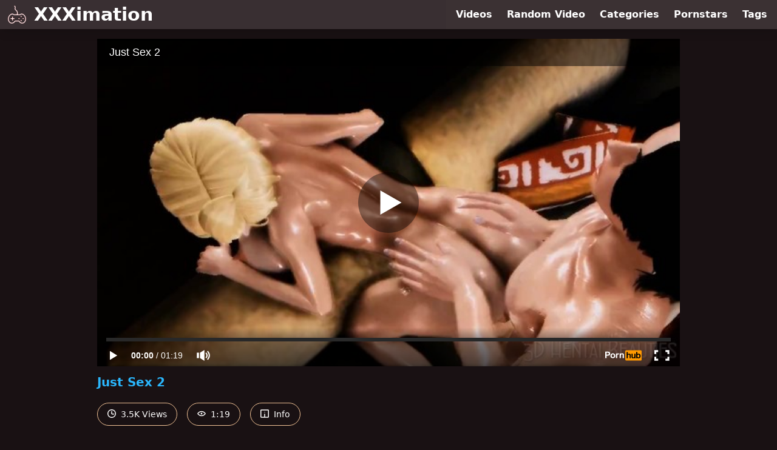

--- FILE ---
content_type: text/html; charset=utf-8
request_url: https://www.xxximation.com/video/pornhub/ph5582d4106d35e/just-sex-2
body_size: 13450
content:
<!DOCTYPE html>
<html lang="en">
  <head>
    <title>Just Sex 2 - XXXimation</title>

    <meta charset="utf-8">
<meta name="viewport" content="width=device-width, initial-scale=1.0">

<link rel="preconnect" href="https://www.pornhub.com"><link rel="preconnect" href="https://ei.phncdn.com"><link rel="preconnect" href="https://di.phncdn.com">
<link rel="dns-prefetch" href="https://www.pornhub.com"><link rel="dns-prefetch" href="https://ei.phncdn.com"><link rel="dns-prefetch" href="https://di.phncdn.com">

<link rel="canonical" href="https://www.xxximation.com/video/pornhub/ph5582d4106d35e/just-sex-2">





<meta name="description" content="Watch &quot;Just Sex 2&quot; at XXXimation">
<meta name="theme-color" content="#2ab6fc">
    <link rel="apple-touch-icon" sizes="180x180" href="/apple-touch-icon.png">
<link rel="apple-touch-icon" sizes="192x192" href="/images/logo/192x192-bd2218f47f9b93874ddfa34c40936804.png?vsn=d">
<link rel="icon" href="/favicon.ico" type="image/x-icon">
<link rel="manifest" href="/manifest.json" crossorigin="use-credentials">
<link rel="stylesheet" href="/css/app-6f1eead76e42b26df2cc2861972f2eb0.css?vsn=d">
<script src="/js/app-551b55ef96bd022845fe1d5eddd09b41.js?vsn=d" defer>
</script>
    
    <script type="application/ld+json">
  {"@context":"https://schema.org","@id":"https://www.xxximation.com/#website","@type":"WebSite","name":["Just Sex 2"," - ","XXXimation"],"url":"https://www.xxximation.com/"}
</script>

<script type="application/ld+json">
  {"@context":"https://schema.org","@id":"https://www.xxximation.com/video/pornhub/ph5582d4106d35e/just-sex-2#webpage","@type":"WebPage","isPartOf":{"@id":"https://www.xxximation.com/#website"},"name":"Just Sex 2 - XXXimation","speakable":{"@type":"SpeakableSpecification","xpath":["/html/head/title","/html/head/meta[@name='description']/@content"]},"url":"https://www.xxximation.com/video/pornhub/ph5582d4106d35e/just-sex-2"}
</script>


  <meta property="og:url" content="https://www.xxximation.com/video/pornhub/ph5582d4106d35e/just-sex-2">
  <meta property="og:description" content="Watch &quot;Just Sex 2&quot; at XXXimation"><meta property="og:image" content="https://ei.phncdn.com/videos/201506/18/50821701/original/(m=eaAaGwObaaamqv)(mh=XsZtthE354fv_BBQ)6.jpg"><meta property="og:title" content="Just Sex 2"><meta property="og:type" content="website">
  <meta name="twitter:card" content="summary_large_image">

    
  </head>
  <body>
    <svg style="display: none">
  <symbol id="icon-clock" viewBox="0 0 20 20">
  <path fill="currentColor" fill-rule="evenodd" d="M18 10c0-4.411-3.589-8-8-8s-8 3.589-8 8 3.589 8 8 8 8-3.589 8-8m2 0c0 5.523-4.477 10-10 10S0 15.523 0 10 4.477 0 10 0s10 4.477 10 10m-4 1a1 1 0 0 1-1 1h-4a2 2 0 0 1-2-2V5a1 1 0 0 1 2 0v4c0 .55.45 1 1 1h3a1 1 0 0 1 1 1"/>
</symbol>
<symbol id="icon-eye" viewBox="0 -4 20 20">
  <path fill="currentColor" fill-rule="evenodd" d="M12 6c0 1.148-.895 2.077-2 2.077S8 7.147 8 6c0-1.148.895-2.077 2-2.077s2 .93 2 2.077m-2 3.923C7.011 9.924 4.195 8.447 2.399 6 4.195 3.554 7.011 2.076 10 2.076s5.805 1.478 7.601 3.925C15.805 8.447 12.989 9.924 10 9.924M10 0C5.724 0 1.999 2.417 0 6c1.999 3.584 5.724 6 10 6s8.001-2.416 10-6c-1.999-3.583-5.724-6-10-6"/>
</symbol>
<symbol id="icon-info" viewBox="0 -.5 21 21">
  <path fill="currentColor" fill-rule="evenodd" d="M11.55 6.512c0 .552-.47 1-1.05 1-.58 0-1.05-.448-1.05-1s.47-1 1.05-1c.58 0 1.05.448 1.05 1M17.85 18h-6.3v-7c0-.552-.47-1-1.05-1-.58 0-1.05.448-1.05 1v7h-6.3c-.58 0-1.05-.448-1.05-1V3c0-.552.47-1 1.05-1h14.7c.58 0 1.05.448 1.05 1v14c0 .552-.47 1-1.05 1M0 2v16c0 1.105.94 2 2.1 2h16.8c1.16 0 2.1-.895 2.1-2V2c0-1.104-.94-2-2.1-2H2.1C.94 0 0 .896 0 2"/>
</symbol>

</svg>

<header>
  <div class="bg-surface-container-highest/95 fixed flex justify-center shadow-lg top-0 w-full z-10">
  <div class="flex flex-col justify-between w-full md:flex-row md:mx-auto md:max-w-grid-3 lg:max-w-grid-4 2xl:max-w-grid-5">
    <input type="checkbox" id="header-mainnav-state" name="header-mainnav-state" class="peer" style="display: none">

    <div class="flex group/wrapper h-[48px] max-w-grid-1 mx-auto w-full xs:max-w-grid-2 md:max-w-none md:mx-0 md:w-auto">
      <a class="flex font-bold group/title items-center leading-10 pl-3 text-xl xs:text-2xl md:!text-3xl hover:text-highlight-secondary" href="/">
        <svg class="inline-block fill-on-surface h-8 mr-3 stroke-highlight-secondary w-8 group-hover/title:fill-highlight-secondary" version="1.1" xmlns="http://www.w3.org/2000/svg" xmlns:xlink="http://www.w3.org/1999/xlink" preserveAspectRatio="xMidYMid meet" viewBox="0 0 640 640">
  <path fill-opacity="1" opacity="1" stroke-width="4" stroke-opacity="1" d="M467.69 365.13C467.69 365.13 467.69 365.13 467.69 365.13C467.69 387.33 467.69 399.66 467.69 402.12C467.69 402.12 467.69 402.12 467.69 402.12C452.92 402.12 444.71 402.12 443.07 402.12C443.07 402.12 443.07 402.12 443.07 402.12C443.07 379.93 443.07 367.6 443.07 365.13C443.07 365.13 443.07 365.13 443.07 365.13C457.84 365.13 466.05 365.13 467.69 365.13Z"></path>
  <path fill-opacity="1" opacity="1" stroke-width="4" stroke-opacity="1" d="M244.45 28.31L246.39 29.77L248.28 31.29L250.1 32.86L251.86 34.49L253.55 36.16L255.19 37.89L256.76 39.67L258.27 41.49L259.71 43.35L261.08 45.26L262.39 47.21L263.64 49.19L264.81 51.22L265.92 53.27L266.96 55.36L267.93 57.48L268.83 59.64L269.66 61.81L270.42 64.02L271.1 66.25L271.71 68.5L272.25 70.77L272.72 73.06L273.11 75.37L273.42 77.69L273.66 80.02L273.83 82.37L273.91 84.72L273.92 87.09L273.85 89.46L273.7 91.83L273.47 94.2L273.16 96.58L272.76 98.95L272.29 101.33L271.73 103.69L271.09 106.05L270.37 108.4L269.91 109.89L269.5 111.38L269.15 112.88L268.84 114.39L268.59 115.89L268.38 117.4L268.22 118.91L268.12 120.42L268.06 121.93L268.05 123.44L268.09 124.94L268.17 126.44L268.31 127.93L268.48 129.41L268.71 130.89L268.98 132.36L269.3 133.82L269.66 135.26L270.06 136.69L270.51 138.11L271.01 139.51L271.55 140.9L272.13 142.27L272.75 143.62L273.42 144.96L274.12 146.27L274.87 147.55L275.66 148.82L276.49 150.06L277.36 151.28L278.28 152.47L279.23 153.63L280.22 154.76L281.24 155.87L282.31 156.94L283.41 157.98L284.56 158.98L285.74 159.96L286.95 160.89L288.2 161.79L290.14 163.12L294.14 166.01L298 169.01L301.72 172.14L305.29 175.39L308.73 178.74L312.02 182.21L315.17 185.77L318.18 189.44L321.03 193.19L323.74 197.04L326.3 200.97L328.71 204.98L330.97 209.07L333.08 213.22L335.03 217.45L336.83 221.73L338.48 226.07L339.96 230.46L341.29 234.9L342.46 239.39L343.48 243.91L344.33 248.47L345.02 253.06L345.54 257.67L345.9 262.3L346.1 266.95L346.13 271.61L345.99 276.27L345.68 280.94L345.21 285.61L344.56 290.27L343.74 294.92L342.75 299.55L341.58 304.16L340.24 308.74L338.81 313.04L417.55 313.04L417.94 313.03L418.34 312.99L418.74 312.93L419.15 312.85L419.56 312.75L419.98 312.63L420.41 312.48L420.85 312.32L421.28 312.14L421.73 311.94L422.18 311.72L422.63 311.49L423.08 311.24L423.54 310.98L424.01 310.7L424.47 310.41L424.94 310.11L425.41 309.79L425.89 309.46L426.36 309.13L426.84 308.78L427.31 308.42L427.79 308.06L428.27 307.68L428.75 307.31L429.23 306.92L429.7 306.53L430.18 306.13L430.65 305.73L431.13 305.33L431.6 304.93L432.07 304.52L432.53 304.11L433 303.7L433.46 303.29L433.91 302.89L434.36 302.48L434.81 302.08L435.25 301.68L435.69 301.29L436.24 300.79L436.79 300.3L437.33 299.81L437.88 299.32L438.42 298.83L438.97 298.35L439.51 297.88L440.05 297.41L440.6 296.94L441.14 296.49L441.69 296.03L442.24 295.59L442.78 295.15L443.33 294.73L443.88 294.31L444.44 293.9L444.99 293.5L445.55 293.12L446.11 292.74L446.67 292.37L447.23 292.02L447.8 291.68L448.37 291.36L448.95 291.05L449.53 290.75L450.11 290.47L450.7 290.2L451.29 289.95L451.88 289.72L452.49 289.5L453.09 289.31L453.7 289.13L454.32 288.97L454.94 288.83L455.57 288.71L456.21 288.61L456.85 288.53L457.5 288.47L458.15 288.44L458.82 288.43L464.6 288.54L470.33 288.89L476.01 289.46L481.64 290.26L487.2 291.28L492.69 292.52L498.11 293.96L503.47 295.62L508.74 297.48L513.93 299.55L519.04 301.81L524.07 304.26L528.99 306.91L533.83 309.74L538.56 312.76L543.19 315.96L547.71 319.33L552.13 322.88L556.42 326.59L560.6 330.47L564.66 334.51L568.59 338.71L572.38 343.07L576.05 347.57L579.58 352.22L582.97 357.02L586.21 361.95L589.3 367.02L592.24 372.22L595.02 377.55L597.64 383.01L600.1 388.59L602.39 394.28L604.51 400.09L606.46 406.01L608.22 412.04L609.8 418.17L611.2 424.4L612.4 430.73L613.41 437.15L613.41 437.15L613.89 440.84L614.31 444.52L614.66 448.19L614.94 451.86L615.15 455.51L615.29 459.15L615.37 462.79L615.38 466.41L615.32 470.01L615.2 473.6L615.01 477.18L614.76 480.73L614.44 484.27L614.05 487.79L613.6 491.29L613.08 494.76L612.5 498.21L611.86 501.64L611.15 505.04L610.38 508.41L609.54 511.76L608.65 515.08L607.68 518.37L606.66 521.62L605.57 524.85L604.43 528.04L603.22 531.19L601.95 534.31L600.61 537.39L599.22 540.43L597.77 543.44L596.25 546.4L594.68 549.32L593.04 552.2L591.35 555.04L589.6 557.83L587.79 560.57L585.92 563.27L583.99 565.91L582 568.51L580.45 570.45L578.87 572.35L577.26 574.22L575.63 576.04L573.97 577.83L572.28 579.58L570.56 581.29L568.82 582.96L567.06 584.59L565.26 586.18L563.45 587.72L561.61 589.23L559.75 590.7L557.86 592.13L555.95 593.51L554.02 594.86L552.07 596.16L550.1 597.42L548.11 598.64L546.1 599.81L544.07 600.94L542.02 602.03L539.95 603.07L537.86 604.07L535.75 605.03L533.63 605.94L531.5 606.81L529.34 607.63L527.17 608.4L524.99 609.13L522.79 609.82L520.58 610.46L518.35 611.05L516.11 611.6L513.86 612.09L511.59 612.54L509.32 612.95L507.03 613.3L504.73 613.61L502.42 613.87L498.82 614.17L495.23 614.36L491.63 614.43L488.04 614.39L484.46 614.23L480.88 613.96L477.31 613.58L473.76 613.08L470.21 612.48L466.68 611.76L463.16 610.94L459.67 610.01L456.19 608.97L452.73 607.83L449.29 606.58L445.88 605.22L442.49 603.77L439.14 602.21L435.81 600.55L432.51 598.79L429.24 596.93L426.01 594.98L422.81 592.92L419.65 590.77L416.53 588.53L413.45 586.18L410.41 583.75L407.41 581.22L404.46 578.6L401.56 575.89L398.71 573.09L395.91 570.2L393.15 567.23L390.46 564.16L387.82 561.01L385.23 557.78L382.71 554.45L380.24 551.05L377.84 547.56L375.5 544L264.49 544L262.34 547.29L260.13 550.51L257.87 553.66L255.56 556.74L253.2 559.75L250.79 562.69L248.33 565.56L245.83 568.35L243.28 571.07L240.69 573.71L238.05 576.28L235.38 578.77L232.66 581.18L229.91 583.51L227.11 585.77L224.29 587.95L221.42 590.04L218.53 592.06L215.6 593.99L212.64 595.85L209.65 597.61L206.63 599.3L203.58 600.9L200.51 602.41L197.42 603.84L194.3 605.18L191.16 606.44L187.99 607.61L184.81 608.68L181.61 609.67L178.39 610.57L175.16 611.37L171.91 612.08L168.65 612.71L165.38 613.23L162.09 613.67L158.8 614L155.5 614.25L152.19 614.39L148.88 614.44L148.59 614.44L148.31 614.44L148.03 614.44L147.75 614.44L147.47 614.43L147.18 614.43L146.9 614.42L146.62 614.42L146.34 614.41L146.05 614.41L145.77 614.4L145.49 614.39L145.21 614.38L144.92 614.37L144.64 614.36L144.36 614.35L144.08 614.34L143.79 614.32L143.51 614.31L143.23 614.3L142.95 614.28L142.66 614.27L142.38 614.25L142.1 614.23L141.81 614.22L141.53 614.2L141.25 614.18L140.97 614.16L140.68 614.14L140.4 614.12L140.12 614.1L139.84 614.07L139.55 614.05L139.27 614.03L138.99 614L138.71 613.98L138.43 613.95L138.14 613.93L137.86 613.9L137.58 613.87L135.27 613.61L132.97 613.3L130.69 612.95L128.41 612.54L126.14 612.09L123.89 611.59L121.65 611.05L119.42 610.46L117.21 609.82L115.01 609.13L112.83 608.4L110.66 607.63L108.5 606.8L106.36 605.94L104.24 605.03L102.14 604.07L100.05 603.07L97.98 602.03L95.93 600.94L93.9 599.81L91.89 598.63L89.89 597.41L87.92 596.15L85.97 594.85L84.04 593.51L82.13 592.12L80.25 590.7L78.38 589.23L76.54 587.72L74.73 586.17L72.94 584.58L71.17 582.95L69.43 581.28L67.71 579.57L66.02 577.82L64.36 576.03L62.72 574.21L61.12 572.34L59.54 570.44L57.99 568.5L56 565.9L54.07 563.25L52.2 560.56L50.39 557.81L48.64 555.02L46.95 552.19L45.31 549.31L43.74 546.39L42.22 543.43L40.77 540.42L39.38 537.38L38.05 534.3L36.78 531.18L35.57 528.02L34.42 524.83L33.33 521.61L32.31 518.35L31.35 515.07L30.45 511.75L29.62 508.4L28.84 505.03L28.14 501.63L27.49 498.2L26.91 494.75L26.4 491.28L25.95 487.78L25.56 484.26L25.24 480.72L24.99 477.17L24.8 473.6L24.68 470.01L24.62 466.4L24.63 462.78L24.71 459.15L24.85 455.5L25.06 451.85L25.34 448.18L25.69 444.51L26.11 440.83L26.59 437.15L27.6 430.73L28.8 424.4L30.2 418.17L31.78 412.04L33.54 406.01L35.48 400.09L37.6 394.28L39.89 388.59L42.35 383.01L44.97 377.55L47.76 372.22L50.69 367.02L53.79 361.95L57.03 357.02L60.41 352.22L63.94 347.57L67.61 343.07L71.41 338.71L75.34 334.51L79.39 330.47L83.57 326.59L87.87 322.88L92.28 319.33L96.8 315.96L101.43 312.76L106.17 309.74L111 306.91L115.93 304.26L120.95 301.81L126.06 299.55L131.25 297.48L136.53 295.62L141.88 293.96L147.31 292.52L152.8 291.28L158.36 290.26L163.98 289.46L169.67 288.89L175.4 288.54L181.18 288.43L181.85 288.44L182.51 288.47L183.16 288.53L183.8 288.61L184.44 288.71L185.07 288.83L185.7 288.97L186.32 289.13L186.93 289.31L187.54 289.51L188.14 289.72L188.74 289.96L189.33 290.21L189.92 290.48L190.51 290.76L191.09 291.06L191.67 291.37L192.24 291.7L192.81 292.04L193.37 292.39L193.94 292.76L194.5 293.13L195.06 293.52L195.61 293.92L196.17 294.33L196.72 294.75L197.27 295.18L197.82 295.62L198.37 296.06L198.92 296.52L199.46 296.98L200.01 297.44L200.56 297.91L201.1 298.39L201.65 298.87L202.2 299.36L202.74 299.85L203.29 300.34L203.84 300.84L204.39 301.33L204.83 301.73L205.27 302.13L205.71 302.53L206.16 302.93L206.62 303.33L207.07 303.74L207.53 304.15L208 304.55L208.46 304.96L208.93 305.36L209.4 305.77L209.87 306.16L210.34 306.56L210.82 306.95L211.29 307.33L211.76 307.71L212.24 308.08L212.71 308.44L213.19 308.8L213.66 309.14L214.13 309.48L214.6 309.81L215.07 310.12L215.53 310.42L215.99 310.71L216.45 310.99L216.91 311.25L217.36 311.5L217.81 311.73L218.25 311.95L218.69 312.14L219.12 312.32L219.55 312.49L219.98 312.63L220.39 312.75L220.8 312.85L221.21 312.93L221.6 312.99L221.99 313.03L222.37 313.04L312.31 313.04L312.61 312.4L314.13 308.77L315.5 305.1L316.73 301.41L317.82 297.69L318.77 293.95L319.57 290.2L320.24 286.43L320.76 282.65L321.15 278.87L321.4 275.09L321.51 271.3L321.48 267.53L321.33 263.76L321.03 260L320.61 256.26L320.05 252.55L319.36 248.85L318.54 245.18L317.59 241.55L316.51 237.95L315.31 234.39L313.97 230.87L312.52 227.4L310.93 223.97L309.22 220.6L307.39 217.29L305.44 214.04L303.37 210.86L301.17 207.74L298.86 204.69L296.42 201.72L293.87 198.83L291.2 196.02L288.42 193.3L285.52 190.67L282.5 188.14L279.38 185.7L276.14 183.37L274.2 182.03L272.29 180.66L270.44 179.23L268.64 177.75L266.9 176.22L265.22 174.63L263.59 173L262.02 171.32L260.51 169.59L259.06 167.82L257.67 166.01L256.35 164.16L255.08 162.27L253.87 160.34L252.73 158.38L251.65 156.38L250.63 154.36L249.68 152.3L248.79 150.22L247.97 148.11L247.22 145.97L246.53 143.82L245.91 141.64L245.35 139.44L244.87 137.23L244.45 135L244.11 132.76L243.83 130.51L243.63 128.24L243.49 125.97L243.43 123.69L243.44 121.41L243.53 119.13L243.69 116.84L243.92 114.55L244.23 112.27L244.61 109.99L245.07 107.72L245.61 105.45L246.22 103.19L246.92 100.95L247.4 99.39L247.82 97.83L248.19 96.27L248.5 94.7L248.76 93.13L248.97 91.56L249.13 89.99L249.23 88.43L249.28 86.86L249.27 85.3L249.22 83.75L249.11 82.2L248.96 80.67L248.75 79.14L248.5 77.62L248.2 76.11L247.84 74.61L247.44 73.13L246.99 71.67L246.5 70.22L245.95 68.78L245.36 67.37L244.73 65.97L244.05 64.6L243.32 63.25L242.55 61.92L241.73 60.61L240.87 59.33L239.97 58.08L239.02 56.86L238.04 55.66L237 54.5L235.93 53.36L234.82 52.26L233.66 51.19L232.47 50.16L231.23 49.16L229.96 48.2L228.64 47.28L227.29 46.4L240.39 25.56L242.45 26.9L244.45 28.31ZM170.41 313.54L165.68 314.07L160.99 314.79L156.36 315.7L151.78 316.79L147.26 318.06L142.8 319.51L138.4 321.13L134.07 322.92L129.82 324.87L125.63 326.99L121.52 329.28L117.49 331.72L113.55 334.31L109.68 337.06L105.91 339.96L102.23 343L98.65 346.19L95.16 349.51L91.78 352.97L88.5 356.56L85.33 360.29L82.27 364.14L79.32 368.12L76.5 372.21L73.79 376.43L71.2 380.76L68.74 385.2L66.42 389.75L64.22 394.41L62.16 399.17L60.24 404.03L58.47 408.99L56.83 414.04L55.35 419.18L54.02 424.4L52.84 429.71L51.83 435.11L50.97 440.58L50.55 443.77L50.19 446.95L49.88 450.13L49.63 453.3L49.45 456.46L49.31 459.61L49.24 462.74L49.22 465.87L49.26 468.98L49.36 472.07L49.51 475.15L49.72 478.22L49.98 481.26L50.3 484.29L50.68 487.3L51.11 490.29L51.59 493.26L52.13 496.2L52.73 499.12L53.37 502.02L54.08 504.89L54.83 507.74L55.64 510.55L56.5 513.34L57.42 516.1L58.39 518.83L59.41 521.53L60.48 524.2L61.61 526.83L62.79 529.43L64.02 531.99L65.3 534.52L66.63 537.01L68.01 539.46L69.44 541.87L70.93 544.24L72.46 546.58L74.04 548.86L75.68 551.11L77.36 553.31L78.61 554.88L79.88 556.41L81.17 557.92L82.48 559.38L83.8 560.82L85.15 562.22L86.51 563.59L87.89 564.93L89.29 566.23L90.7 567.5L92.13 568.74L93.58 569.94L95.04 571.11L96.53 572.25L98.02 573.35L99.54 574.41L101.06 575.44L102.61 576.44L104.17 577.4L105.74 578.33L107.33 579.22L108.94 580.08L110.55 580.9L112.19 581.69L113.83 582.44L115.49 583.16L117.17 583.84L118.85 584.48L120.55 585.09L122.27 585.66L123.99 586.2L125.73 586.7L127.48 587.16L129.24 587.59L131.02 587.98L132.8 588.33L134.6 588.65L136.41 588.93L138.23 589.17L140.05 589.38L143.08 589.63L146.11 589.78L149.14 589.82L152.16 589.76L155.18 589.59L158.2 589.32L161.21 588.95L164.21 588.48L167.2 587.91L170.18 587.24L173.15 586.47L176.11 585.6L179.05 584.64L181.97 583.58L184.87 582.43L187.76 581.18L190.62 579.84L193.46 578.41L196.27 576.89L199.06 575.28L201.82 573.57L204.55 571.78L207.25 569.9L209.92 567.94L212.55 565.89L215.15 563.75L217.71 561.53L220.24 559.23L222.72 556.85L225.16 554.38L227.56 551.84L229.92 549.21L232.23 546.51L234.49 543.73L236.71 540.87L238.87 537.93L240.98 534.92L243.04 531.84L245.04 528.69L246.99 525.46L250.56 519.38L389.43 519.38L393 525.46L394.95 528.69L396.95 531.84L399.01 534.93L401.12 537.94L403.28 540.87L405.5 543.73L407.76 546.52L410.07 549.22L412.43 551.85L414.83 554.4L417.27 556.87L419.76 559.25L422.28 561.56L424.84 563.78L427.44 565.92L430.08 567.97L432.75 569.94L435.45 571.82L438.18 573.61L440.94 575.31L443.73 576.93L446.54 578.45L449.38 579.89L452.24 581.23L455.13 582.47L458.03 583.63L460.95 584.69L463.89 585.65L466.85 586.51L469.82 587.28L472.8 587.95L475.79 588.52L478.79 588.99L481.8 589.36L484.82 589.62L487.84 589.78L490.87 589.84L493.89 589.79L496.92 589.64L499.95 589.38L501.78 589.17L503.59 588.93L505.4 588.65L507.2 588.33L508.98 587.98L510.76 587.59L512.52 587.16L514.27 586.7L516.01 586.2L517.73 585.66L519.44 585.09L521.14 584.48L522.83 583.84L524.5 583.16L526.16 582.44L527.81 581.69L529.44 580.9L531.06 580.08L532.66 579.23L534.25 578.33L535.83 577.41L537.39 576.44L538.93 575.45L540.46 574.42L541.97 573.35L543.47 572.25L544.95 571.12L546.41 569.95L547.86 568.75L549.29 567.51L550.7 566.24L552.1 564.94L553.48 563.6L554.84 562.23L556.18 560.83L557.51 559.39L558.82 557.93L560.11 556.42L561.38 554.89L562.63 553.32L564.31 551.12L565.94 548.88L567.53 546.59L569.06 544.26L570.55 541.88L571.98 539.47L573.36 537.02L574.69 534.53L575.98 532L577.2 529.44L578.38 526.84L579.51 524.21L580.58 521.54L581.6 518.84L582.57 516.11L583.49 513.35L584.35 510.56L585.16 507.74L585.92 504.9L586.62 502.03L587.27 499.13L587.86 496.21L588.4 493.26L588.89 490.3L589.32 487.31L589.69 484.3L590.01 481.27L590.28 478.22L590.49 475.16L590.64 472.08L590.74 468.98L590.78 465.87L590.76 462.75L590.69 459.61L590.55 456.46L590.37 453.3L590.12 450.13L589.82 446.95L589.45 443.77L589.03 440.58L588.18 435.11L587.16 429.71L585.98 424.4L584.65 419.18L583.16 414.04L581.53 408.99L579.75 404.03L577.83 399.17L575.78 394.41L573.58 389.76L571.25 385.2L568.79 380.76L566.21 376.43L563.5 372.22L560.67 368.12L557.73 364.14L554.67 360.29L551.5 356.57L548.22 352.97L544.83 349.51L541.35 346.19L537.77 343L534.09 339.96L530.32 337.06L526.46 334.32L522.51 331.72L518.48 329.28L514.37 327L510.19 324.88L505.93 322.92L501.6 321.13L497.21 319.51L492.75 318.06L488.23 316.79L483.65 315.7L479.02 314.79L474.33 314.07L469.6 313.54L464.83 313.19L460.01 313.05L459.87 313.13L459.72 313.23L459.57 313.33L459.41 313.43L459.25 313.55L459.08 313.67L458.91 313.8L458.73 313.93L458.55 314.07L458.36 314.21L458.17 314.36L457.98 314.52L457.78 314.68L457.58 314.84L457.38 315L457.17 315.17L456.96 315.35L456.75 315.52L456.54 315.7L456.33 315.88L456.11 316.07L455.9 316.25L455.68 316.44L455.47 316.63L455.25 316.82L455.04 317.01L454.82 317.2L454.61 317.39L454.39 317.57L454.18 317.76L453.97 317.95L453.76 318.14L453.55 318.32L453.35 318.51L453.14 318.69L452.95 318.87L452.75 319.04L452.56 319.22L452.37 319.39L452.18 319.56L451.54 320.13L450.89 320.72L450.23 321.32L449.55 321.92L448.86 322.53L448.16 323.14L447.45 323.75L446.73 324.37L446 324.99L445.25 325.61L444.5 326.22L443.73 326.83L442.95 327.44L442.15 328.04L441.35 328.64L440.54 329.23L439.71 329.8L438.87 330.37L438.02 330.93L437.16 331.47L436.29 332L435.41 332.51L434.51 333.01L433.6 333.48L432.69 333.94L431.76 334.38L430.82 334.8L429.86 335.19L428.9 335.56L427.93 335.9L426.94 336.22L425.94 336.51L424.93 336.77L423.91 336.99L422.88 337.19L421.84 337.36L420.78 337.49L419.72 337.58L418.64 337.64L417.55 337.66L222.37 337.66L221.29 337.64L220.22 337.58L219.17 337.49L218.12 337.37L217.09 337.21L216.07 337.02L215.07 336.8L214.07 336.55L213.09 336.27L212.12 335.97L211.16 335.63L210.21 335.28L209.27 334.89L208.35 334.49L207.43 334.06L206.53 333.62L205.64 333.15L204.76 332.67L203.89 332.16L203.03 331.64L202.18 331.11L201.34 330.56L200.51 330L199.69 329.43L198.88 328.85L198.08 328.26L197.3 327.65L196.52 327.05L195.75 326.43L194.99 325.81L194.24 325.19L193.49 324.57L192.76 323.94L192.04 323.31L191.32 322.68L190.62 322.06L189.92 321.44L189.23 320.82L188.55 320.2L187.88 319.6L187.69 319.43L187.5 319.26L187.31 319.08L187.11 318.9L186.91 318.72L186.71 318.54L186.5 318.36L186.29 318.17L186.08 317.98L185.87 317.79L185.66 317.6L185.44 317.41L185.23 317.22L185.01 317.03L184.79 316.84L184.57 316.65L184.36 316.46L184.14 316.27L183.92 316.08L183.71 315.9L183.49 315.72L183.28 315.54L183.07 315.36L182.86 315.18L182.65 315.01L182.45 314.85L182.25 314.68L182.05 314.52L181.85 314.37L181.66 314.22L181.47 314.07L181.29 313.93L181.11 313.8L180.94 313.67L180.77 313.55L180.6 313.43L180.45 313.33L180.29 313.23L180.15 313.13L180.01 313.05L175.19 313.19L170.41 313.54Z"></path>
  <path fill-opacity="1" opacity="1" stroke-width="4" stroke-opacity="1" d="M467.69 500.75C467.69 500.75 467.69 500.75 467.69 500.75C467.69 522.94 467.69 535.27 467.69 537.73C467.69 537.73 467.69 537.73 467.69 537.73C452.92 537.73 444.71 537.73 443.07 537.73C443.07 537.73 443.07 537.73 443.07 537.73C443.07 515.54 443.07 503.21 443.07 500.75C443.07 500.75 443.07 500.75 443.07 500.75C457.84 500.75 466.05 500.75 467.69 500.75Z"></path>
  <path fill-opacity="1" opacity="1" stroke-width="4" stroke-opacity="1" d="M541.53 439.13C541.53 439.13 541.53 439.13 541.53 439.13C541.53 453.9 541.53 462.1 541.53 463.74C541.53 463.74 541.53 463.74 541.53 463.74C519.38 463.74 507.07 463.74 504.61 463.74C504.61 463.74 504.61 463.74 504.61 463.74C504.61 448.97 504.61 440.77 504.61 439.13C504.61 439.13 504.61 439.13 504.61 439.13C526.76 439.13 539.07 439.13 541.53 439.13Z"></path>
  <path fill-opacity="1" opacity="1" stroke-width="4" stroke-opacity="1" d="M406.15 439.13C406.15 439.13 406.15 439.13 406.15 439.13C406.15 453.9 406.15 462.1 406.15 463.74C406.15 463.74 406.15 463.74 406.15 463.74C383.99 463.74 371.69 463.74 369.23 463.74C369.23 463.74 369.23 463.74 369.23 463.74C369.23 448.97 369.23 440.77 369.23 439.13C369.23 439.13 369.23 439.13 369.23 439.13C391.38 439.13 403.69 439.13 406.15 439.13Z"></path>
  <path fill-opacity="1" opacity="1" stroke-width="4" stroke-opacity="1" d="M233.84 463.74L184.61 463.74L184.61 513.08L159.99 513.08L159.99 463.74L110.76 463.74L110.76 439.13L159.99 439.13L159.99 389.79L184.61 389.79L184.61 439.13L233.84 439.13L233.84 439.13L233.84 463.74Z"></path>
</svg>
        XXXimation
      </a>

      <label class="font-bold leading-relaxed ml-auto px-3 text-3xl md:hidden peer-checked:group-[]/wrapper:text-highlight-secondary" for="header-mainnav-state">
        ☰
      </label>
    </div>

    <nav class="bg-surface-container-highest/95 border-surface-container-high border-t-2 flex-wrap hidden max-w-grid-1 mx-auto shadow-lg w-full px-1 xs:max-w-grid-2 md:bg-inherit md:border-t-0 md:flex md:mx-0 md:max-w-none md:shadow-none md:w-auto peer-checked:flex">
      <div class="group">
        <a class="block font-bold leading-8 px-2 md:leading-12 lg:px-3 group-hover:text-highlight-secondary" href="/videos">
          Videos
        </a>
      </div>

      <div class="group">
        <span class="block font-bold leading-8 px-2 md:leading-12 lg:px-3 group-hover:text-highlight-secondary" data-href="L3ZpZGVvL3JhbmRvbQ==">
          Random Video
        </span>
      </div>

      <div class="basis-full w-0 sm:hidden"></div>

      <div class="group" data-flyout="categories">
        <a class="block font-bold leading-8 px-2 md:leading-12 lg:px-3 group-hover:text-highlight-secondary" href="/categories">
          Categories
        </a>
        
      </div>

      <div class="group" data-flyout="pornstars">
        <a class="block font-bold leading-8 px-2 md:leading-12 lg:px-3 group-hover:text-highlight-secondary" href="/pornstars">
          Pornstars
        </a>
        
      </div>

      <div class="group" data-flyout="tags">
        <a class="block font-bold leading-8 px-2 md:leading-12 lg:px-3 group-hover:text-highlight-secondary" href="/tags">
          Tags
        </a>
        
      </div>
    </nav>
  </div>
</div>
  
</header>

<main><script type="application/ld+json">
  {"@context":"https://schema.org","@type":"BreadcrumbList","itemListElement":[{"@type":"ListItem","item":"https://www.xxximation.com/videos","name":"Videos","position":1},{"@type":"ListItem","name":"Just Sex 2","position":2}],"name":"Breadcrumb Trail"}
</script>
<script type="application/ld+json">
  {"@context":"https://schema.org","@type":"VideoObject","description":"Watch \"Just Sex 2\" at XXXimation","duration":"PT1M19S","embedUrl":"https://www.pornhub.com/embed/ph5582d4106d35e","interactionStatistic":{"@type":"InteractionCounter","interactionType":{"@type":"http://schema.org/WatchAction"},"userInteractionCount":3518},"name":"Just Sex 2","thumbnailUrl":"https://ei.phncdn.com/videos/201506/18/50821701/original/(m=eaAaGwObaaamqv)(mh=XsZtthE354fv_BBQ)6.jpg","uploadDate":"2015-06-18T15:27:13Z"}
</script>

<div class="max-w-[960px] mx-auto">
  <div class="h-0 overflow-hidden pt-[56.25%] relative w-full">
  <iframe src="https://www.pornhub.com/embed/ph5582d4106d35e" title="Video Player: Just Sex 2" class="absolute h-full left-0 overflow-hidden top-0 w-full" loading="lazy" scrolling="no" allowfullscreen>
  </iframe>
</div>

  <h1 class="break-words font-bold my-3 text-highlight-primary text-xl">Just Sex 2</h1>

  <div class="flex flex-wrap mt-2 -mx-2">
  <div class="border border-tertiary-container hover:bg-tertiary-container hover:border-tertiary-fixed hover:text-on-tertiary-fixed m-2 px-4 py-2 rounded-full text-center text-on-surface text-sm transition-all">
    <svg class="h-3.5 inline mr-1 -mt-1 w-3.5">
  <use href="#icon-clock"></use>
</svg>
    3.5K Views
  </div>
  <div class="border border-tertiary-container hover:bg-tertiary-container hover:border-tertiary-fixed hover:text-on-tertiary-fixed m-2 px-4 py-2 rounded-full text-center text-on-surface text-sm transition-all">
    <svg class="h-3.5 inline mr-1 -mt-1 w-3.5">
  <use href="#icon-eye"></use>
</svg>
    1:19
  </div>

  
    <input type="checkbox" id="video-info-details-state" name="video-info-details-state" class="peer" style="display: none">
    <label class="border border-tertiary-container cursor-pointer hover:bg-tertiary-container hover:border-tertiary-fixed hover:text-on-tertiary-fixed m-2 px-4 py-2 rounded-full text-center text-on-surface text-sm transition-all peer-checked:text-tertiary-container peer-checked:hover:text-on-tertiary-fixed" for="video-info-details-state">
      <svg class="h-3.5 inline mr-1 -mt-1 w-3.5">
  <use href="#icon-info"></use>
</svg> Info
    </label>

    <div class="hidden mt-2 mx-2 w-full peer-checked:block">
      <p>
        <span class="text-highlight-primary">Categories:</span>
        <a href="/category/blowjob">Blowjob</a>, <a href="/category/verified-amateurs">Verified Amateurs</a>
      </p>

      

      <p>
        <span class="text-highlight-primary">Tags:</span>
        <a href="/tag/3d">3d</a>, <a href="/tag/animation">animation</a>, <a href="/tag/blowjob">blowjob</a>, <a href="/tag/fetish">fetish</a>, <a href="/tag/foot-fetish">foot-fetish</a>, <a href="/tag/footjob">footjob</a>, <a href="/tag/girl-on-girl">girl-on-girl</a>, <a href="/tag/handjob">handjob</a>, <a href="/tag/lesbian">lesbian</a>, <a href="/tag/point-of-view">point-of-view</a>, <a href="/tag/pov">pov</a>, <a href="/tag/shoejob">shoejob</a>, <a href="/tag/virtual-sex">virtual-sex</a>
      </p>
    </div>
  
</div>
</div>

<section class="align-center flex flex-wrap justify-between max-w-[960px] mt-2 mx-auto">
  <h2 class="font-bold text-highlight-primary text-xl w-full lg:w-auto">More Like This</h2>

  

  <div class="flex flex-wrap grow justify-center mt-3 -mx-2 w-full">
    <div class="max-w-grid-1 p-2 w-grid 2xl:w-3/12">
      <a class="bg-surface-container-highest block rounded-lg shadow-md hover:bg-highlight-primary hover:text-inverse-on-surface" href="/video/pornhub/ph559388e49776f/just-sex-2-futa-version" title="Just Sex 2 (Futa Version)">
  <div class="overflow-hidden pt-[56.25%] relative rounded-t-lg w-full">
    <img class="absolute contain-intrinsic-320-180 content-auto left-0 top-0 w-full hover:scale-105" src="data:image/svg+xml,%3Csvg%20xmlns='http://www.w3.org/2000/svg'%20viewBox='0%200%2016%209'%3E%3C/svg%3E" data-lazy-src="https://ei.phncdn.com/videos/201507/01/51665411/original/(m=eaAaGwObaaamqv)(mh=VnbcG9HOFy0eKCCp)6.jpg" alt="Just Sex 2 (Futa Version)">

    <div class="absolute bg-surface-container-highest bg-opacity-70 border border-highlight-primary bottom-2 font-sans leading-4 left-2 p-1 text-nowrap text-on-surface text-sm">
      <svg class="h-3.5 inline-block -mt-0.5 w-3.5">
  <use href="#icon-eye"></use>
</svg>
      32K
    </div>

    <div class="absolute bg-surface-container-highest bg-opacity-70 border border-highlight-primary bottom-2 font-sans leading-4 p-1 right-2 text-nowrap text-on-surface text-sm">
      <svg class="h-3.5 inline-block -mt-0.5 w-3.5">
  <use href="#icon-clock"></use>
</svg>
      1:19
    </div>
  </div>

  <div class="leading-loose overflow-hidden px-2 text-ellipsis text-nowrap">
    Just Sex 2 (Futa Version)
  </div>
</a>
    </div><div class="max-w-grid-1 p-2 w-grid 2xl:w-3/12">
      <a class="bg-surface-container-highest block rounded-lg shadow-md hover:bg-highlight-primary hover:text-inverse-on-surface" href="/video/pornhub/ph56a6425e4a3d1/futa-fiend" title="Futa Fiend">
  <div class="overflow-hidden pt-[56.25%] relative rounded-t-lg w-full">
    <img class="absolute contain-intrinsic-320-180 content-auto left-0 top-0 w-full hover:scale-105" src="data:image/svg+xml,%3Csvg%20xmlns='http://www.w3.org/2000/svg'%20viewBox='0%200%2016%209'%3E%3C/svg%3E" data-lazy-src="https://ei.phncdn.com/videos/201601/25/66978511/original/(m=eaAaGwObaaamqv)(mh=96nV1-bWiVAmxwOK)14.jpg" alt="Futa Fiend">

    <div class="absolute bg-surface-container-highest bg-opacity-70 border border-highlight-primary bottom-2 font-sans leading-4 left-2 p-1 text-nowrap text-on-surface text-sm">
      <svg class="h-3.5 inline-block -mt-0.5 w-3.5">
  <use href="#icon-eye"></use>
</svg>
      45K
    </div>

    <div class="absolute bg-surface-container-highest bg-opacity-70 border border-highlight-primary bottom-2 font-sans leading-4 p-1 right-2 text-nowrap text-on-surface text-sm">
      <svg class="h-3.5 inline-block -mt-0.5 w-3.5">
  <use href="#icon-clock"></use>
</svg>
      1:20
    </div>
  </div>

  <div class="leading-loose overflow-hidden px-2 text-ellipsis text-nowrap">
    Futa Fiend
  </div>
</a>
    </div><div class="max-w-grid-1 p-2 w-grid 2xl:w-3/12">
      <a class="bg-surface-container-highest block rounded-lg shadow-md hover:bg-highlight-primary hover:text-inverse-on-surface" href="/video/pornhub/2141672254/3d-hentai-beauties-experience-3" title="3D Hentai Beauties Experience 3">
  <div class="overflow-hidden pt-[56.25%] relative rounded-t-lg w-full">
    <img class="absolute contain-intrinsic-320-180 content-auto left-0 top-0 w-full hover:scale-105" src="data:image/svg+xml,%3Csvg%20xmlns='http://www.w3.org/2000/svg'%20viewBox='0%200%2016%209'%3E%3C/svg%3E" data-lazy-src="https://ei.phncdn.com/videos/201505/11/48862751/original/(m=eaAaGwObaaamqv)(mh=PlIfxOaN4nkhgBvT)13.jpg" alt="3D Hentai Beauties Experience 3">

    <div class="absolute bg-surface-container-highest bg-opacity-70 border border-highlight-primary bottom-2 font-sans leading-4 left-2 p-1 text-nowrap text-on-surface text-sm">
      <svg class="h-3.5 inline-block -mt-0.5 w-3.5">
  <use href="#icon-eye"></use>
</svg>
      24K
    </div>

    <div class="absolute bg-surface-container-highest bg-opacity-70 border border-highlight-primary bottom-2 font-sans leading-4 p-1 right-2 text-nowrap text-on-surface text-sm">
      <svg class="h-3.5 inline-block -mt-0.5 w-3.5">
  <use href="#icon-clock"></use>
</svg>
      1:20
    </div>
  </div>

  <div class="leading-loose overflow-hidden px-2 text-ellipsis text-nowrap">
    3D Hentai Beauties Experience 3
  </div>
</a>
    </div><div class="max-w-grid-1 p-2 w-grid 2xl:w-3/12">
      <a class="bg-surface-container-highest block rounded-lg shadow-md hover:bg-highlight-primary hover:text-inverse-on-surface" href="/video/pornhub/ph55ff83d014af0/the-setup-xalas-story" title="The Setup (Xalas Story)">
  <div class="overflow-hidden pt-[56.25%] relative rounded-t-lg w-full">
    <img class="absolute contain-intrinsic-320-180 content-auto left-0 top-0 w-full hover:scale-105" src="data:image/svg+xml,%3Csvg%20xmlns='http://www.w3.org/2000/svg'%20viewBox='0%200%2016%209'%3E%3C/svg%3E" data-lazy-src="https://ei.phncdn.com/videos/201509/21/57761971/original/(m=eaAaGwObaaamqv)(mh=uLnBmzjBGsRx-dHE)9.jpg" alt="The Setup (Xalas Story)">

    <div class="absolute bg-surface-container-highest bg-opacity-70 border border-highlight-primary bottom-2 font-sans leading-4 left-2 p-1 text-nowrap text-on-surface text-sm">
      <svg class="h-3.5 inline-block -mt-0.5 w-3.5">
  <use href="#icon-eye"></use>
</svg>
      24K
    </div>

    <div class="absolute bg-surface-container-highest bg-opacity-70 border border-highlight-primary bottom-2 font-sans leading-4 p-1 right-2 text-nowrap text-on-surface text-sm">
      <svg class="h-3.5 inline-block -mt-0.5 w-3.5">
  <use href="#icon-clock"></use>
</svg>
      1:14
    </div>
  </div>

  <div class="leading-loose overflow-hidden px-2 text-ellipsis text-nowrap">
    The Setup (Xalas Story)
  </div>
</a>
    </div><div class="max-w-grid-1 p-2 w-grid 2xl:w-3/12">
      <a class="bg-surface-container-highest block rounded-lg shadow-md hover:bg-highlight-primary hover:text-inverse-on-surface" href="/video/pornhub/841839115/3d-hentai-beauties-experience-4" title="3D Hentai Beauties Experience 4">
  <div class="overflow-hidden pt-[56.25%] relative rounded-t-lg w-full">
    <img class="absolute contain-intrinsic-320-180 content-auto left-0 top-0 w-full hover:scale-105" src="data:image/svg+xml,%3Csvg%20xmlns='http://www.w3.org/2000/svg'%20viewBox='0%200%2016%209'%3E%3C/svg%3E" data-lazy-src="https://ei.phncdn.com/videos/201505/25/49506701/original/(m=eaAaGwObaaamqv)(mh=IIFtmCb7awWzJolW)15.jpg" alt="3D Hentai Beauties Experience 4">

    <div class="absolute bg-surface-container-highest bg-opacity-70 border border-highlight-primary bottom-2 font-sans leading-4 left-2 p-1 text-nowrap text-on-surface text-sm">
      <svg class="h-3.5 inline-block -mt-0.5 w-3.5">
  <use href="#icon-eye"></use>
</svg>
      17K
    </div>

    <div class="absolute bg-surface-container-highest bg-opacity-70 border border-highlight-primary bottom-2 font-sans leading-4 p-1 right-2 text-nowrap text-on-surface text-sm">
      <svg class="h-3.5 inline-block -mt-0.5 w-3.5">
  <use href="#icon-clock"></use>
</svg>
      1:19
    </div>
  </div>

  <div class="leading-loose overflow-hidden px-2 text-ellipsis text-nowrap">
    3D Hentai Beauties Experience 4
  </div>
</a>
    </div><div class="max-w-grid-1 p-2 w-grid 2xl:w-3/12">
      <a class="bg-surface-container-highest block rounded-lg shadow-md hover:bg-highlight-primary hover:text-inverse-on-surface" href="/video/pornhub/ph57c733bacbbaf/mind-fucked-by-rose" title="Mind Fucked By Rose">
  <div class="overflow-hidden pt-[56.25%] relative rounded-t-lg w-full">
    <img class="absolute contain-intrinsic-320-180 content-auto left-0 top-0 w-full hover:scale-105" src="data:image/svg+xml,%3Csvg%20xmlns='http://www.w3.org/2000/svg'%20viewBox='0%200%2016%209'%3E%3C/svg%3E" data-lazy-src="https://ei.phncdn.com/videos/201608/31/87800761/original/(m=eaAaGwObaaamqv)(mh=ewzFY2xzm1nAVwpU)12.jpg" alt="Mind Fucked By Rose">

    <div class="absolute bg-surface-container-highest bg-opacity-70 border border-highlight-primary bottom-2 font-sans leading-4 left-2 p-1 text-nowrap text-on-surface text-sm">
      <svg class="h-3.5 inline-block -mt-0.5 w-3.5">
  <use href="#icon-eye"></use>
</svg>
      18K
    </div>

    <div class="absolute bg-surface-container-highest bg-opacity-70 border border-highlight-primary bottom-2 font-sans leading-4 p-1 right-2 text-nowrap text-on-surface text-sm">
      <svg class="h-3.5 inline-block -mt-0.5 w-3.5">
  <use href="#icon-clock"></use>
</svg>
      1:46
    </div>
  </div>

  <div class="leading-loose overflow-hidden px-2 text-ellipsis text-nowrap">
    Mind Fucked By Rose
  </div>
</a>
    </div><div class="max-w-grid-1 p-2 w-grid 2xl:w-3/12">
      <a class="bg-surface-container-highest block rounded-lg shadow-md hover:bg-highlight-primary hover:text-inverse-on-surface" href="/video/pornhub/ph584427f79fe24/caught-in-her-web" title="Caught in her Web">
  <div class="overflow-hidden pt-[56.25%] relative rounded-t-lg w-full">
    <img class="absolute contain-intrinsic-320-180 content-auto left-0 top-0 w-full hover:scale-105" src="data:image/svg+xml,%3Csvg%20xmlns='http://www.w3.org/2000/svg'%20viewBox='0%200%2016%209'%3E%3C/svg%3E" data-lazy-src="https://ei.phncdn.com/videos/201612/04/98099772/original/(m=eaAaGwObaaamqv)(mh=ymOZuB_f9764_z6X)13.jpg" alt="Caught in her Web">

    <div class="absolute bg-surface-container-highest bg-opacity-70 border border-highlight-primary bottom-2 font-sans leading-4 left-2 p-1 text-nowrap text-on-surface text-sm">
      <svg class="h-3.5 inline-block -mt-0.5 w-3.5">
  <use href="#icon-eye"></use>
</svg>
      28K
    </div>

    <div class="absolute bg-surface-container-highest bg-opacity-70 border border-highlight-primary bottom-2 font-sans leading-4 p-1 right-2 text-nowrap text-on-surface text-sm">
      <svg class="h-3.5 inline-block -mt-0.5 w-3.5">
  <use href="#icon-clock"></use>
</svg>
      1:04
    </div>
  </div>

  <div class="leading-loose overflow-hidden px-2 text-ellipsis text-nowrap">
    Caught in her Web
  </div>
</a>
    </div><div class="max-w-grid-1 p-2 w-grid 2xl:w-3/12">
      <a class="bg-surface-container-highest block rounded-lg shadow-md hover:bg-highlight-primary hover:text-inverse-on-surface" href="/video/pornhub/ph56f04b2e8a050/psychological-fantasy" title="Psychological Fantasy">
  <div class="overflow-hidden pt-[56.25%] relative rounded-t-lg w-full">
    <img class="absolute contain-intrinsic-320-180 content-auto left-0 top-0 w-full hover:scale-105" src="data:image/svg+xml,%3Csvg%20xmlns='http://www.w3.org/2000/svg'%20viewBox='0%200%2016%209'%3E%3C/svg%3E" data-lazy-src="https://ei.phncdn.com/videos/201603/21/71663841/original/(m=eaAaGwObaaamqv)(mh=U1AqAQye28dgP-Ar)4.jpg" alt="Psychological Fantasy">

    <div class="absolute bg-surface-container-highest bg-opacity-70 border border-highlight-primary bottom-2 font-sans leading-4 left-2 p-1 text-nowrap text-on-surface text-sm">
      <svg class="h-3.5 inline-block -mt-0.5 w-3.5">
  <use href="#icon-eye"></use>
</svg>
      9.1K
    </div>

    <div class="absolute bg-surface-container-highest bg-opacity-70 border border-highlight-primary bottom-2 font-sans leading-4 p-1 right-2 text-nowrap text-on-surface text-sm">
      <svg class="h-3.5 inline-block -mt-0.5 w-3.5">
  <use href="#icon-clock"></use>
</svg>
      1:28
    </div>
  </div>

  <div class="leading-loose overflow-hidden px-2 text-ellipsis text-nowrap">
    Psychological Fantasy
  </div>
</a>
    </div><div class="max-w-grid-1 p-2 w-grid 2xl:w-3/12">
      <a class="bg-surface-container-highest block rounded-lg shadow-md hover:bg-highlight-primary hover:text-inverse-on-surface" href="/video/pornhub/ph564a21f04def8/just-sex-3" title="Just Sex 3">
  <div class="overflow-hidden pt-[56.25%] relative rounded-t-lg w-full">
    <img class="absolute contain-intrinsic-320-180 content-auto left-0 top-0 w-full hover:scale-105" src="data:image/svg+xml,%3Csvg%20xmlns='http://www.w3.org/2000/svg'%20viewBox='0%200%2016%209'%3E%3C/svg%3E" data-lazy-src="https://ei.phncdn.com/videos/201511/16/61761021/original/(m=eaAaGwObaaamqv)(mh=luQ-gYx_4JJXOR1E)11.jpg" alt="Just Sex 3">

    <div class="absolute bg-surface-container-highest bg-opacity-70 border border-highlight-primary bottom-2 font-sans leading-4 left-2 p-1 text-nowrap text-on-surface text-sm">
      <svg class="h-3.5 inline-block -mt-0.5 w-3.5">
  <use href="#icon-eye"></use>
</svg>
      4.4K
    </div>

    <div class="absolute bg-surface-container-highest bg-opacity-70 border border-highlight-primary bottom-2 font-sans leading-4 p-1 right-2 text-nowrap text-on-surface text-sm">
      <svg class="h-3.5 inline-block -mt-0.5 w-3.5">
  <use href="#icon-clock"></use>
</svg>
      0:42
    </div>
  </div>

  <div class="leading-loose overflow-hidden px-2 text-ellipsis text-nowrap">
    Just Sex 3
  </div>
</a>
    </div><div class="max-w-grid-1 p-2 w-grid 2xl:w-3/12">
      <a class="bg-surface-container-highest block rounded-lg shadow-md hover:bg-highlight-primary hover:text-inverse-on-surface" href="/video/pornhub/ph55b10b3d65136/my-night-with-a-succubus" title="My Night With A Succubus">
  <div class="overflow-hidden pt-[56.25%] relative rounded-t-lg w-full">
    <img class="absolute contain-intrinsic-320-180 content-auto left-0 top-0 w-full hover:scale-105" src="data:image/svg+xml,%3Csvg%20xmlns='http://www.w3.org/2000/svg'%20viewBox='0%200%2016%209'%3E%3C/svg%3E" data-lazy-src="https://ei.phncdn.com/videos/201507/23/53525531/original/(m=eaAaGwObaaamqv)(mh=S1D2NXOD3MgmWaQE)7.jpg" alt="My Night With A Succubus">

    <div class="absolute bg-surface-container-highest bg-opacity-70 border border-highlight-primary bottom-2 font-sans leading-4 left-2 p-1 text-nowrap text-on-surface text-sm">
      <svg class="h-3.5 inline-block -mt-0.5 w-3.5">
  <use href="#icon-eye"></use>
</svg>
      32K
    </div>

    <div class="absolute bg-surface-container-highest bg-opacity-70 border border-highlight-primary bottom-2 font-sans leading-4 p-1 right-2 text-nowrap text-on-surface text-sm">
      <svg class="h-3.5 inline-block -mt-0.5 w-3.5">
  <use href="#icon-clock"></use>
</svg>
      1:39
    </div>
  </div>

  <div class="leading-loose overflow-hidden px-2 text-ellipsis text-nowrap">
    My Night With A Succubus
  </div>
</a>
    </div><div class="max-w-grid-1 p-2 w-grid 2xl:w-3/12">
      <a class="bg-surface-container-highest block rounded-lg shadow-md hover:bg-highlight-primary hover:text-inverse-on-surface" href="/video/pornhub/ph56bcceb192647/pov-virtual-footjob-session-part-2-juri-han" title="POV Virtual Footjob Session Part 2 (Juri Han)">
  <div class="overflow-hidden pt-[56.25%] relative rounded-t-lg w-full">
    <img class="absolute contain-intrinsic-320-180 content-auto left-0 top-0 w-full hover:scale-105" src="data:image/svg+xml,%3Csvg%20xmlns='http://www.w3.org/2000/svg'%20viewBox='0%200%2016%209'%3E%3C/svg%3E" data-lazy-src="https://di.phncdn.com/videos/201602/11/68472871/original/(m=eaAaGwObaaamqv)(mh=pIyAEist8s6Ent6u)6.jpg" alt="POV Virtual Footjob Session Part 2 (Juri Han)">

    <div class="absolute bg-surface-container-highest bg-opacity-70 border border-highlight-primary bottom-2 font-sans leading-4 left-2 p-1 text-nowrap text-on-surface text-sm">
      <svg class="h-3.5 inline-block -mt-0.5 w-3.5">
  <use href="#icon-eye"></use>
</svg>
      60K
    </div>

    <div class="absolute bg-surface-container-highest bg-opacity-70 border border-highlight-primary bottom-2 font-sans leading-4 p-1 right-2 text-nowrap text-on-surface text-sm">
      <svg class="h-3.5 inline-block -mt-0.5 w-3.5">
  <use href="#icon-clock"></use>
</svg>
      9:28
    </div>
  </div>

  <div class="leading-loose overflow-hidden px-2 text-ellipsis text-nowrap">
    POV Virtual Footjob Session Part 2 (Juri Han)
  </div>
</a>
    </div><div class="max-w-grid-1 p-2 w-grid 2xl:w-3/12">
      <a class="bg-surface-container-highest block rounded-lg shadow-md hover:bg-highlight-primary hover:text-inverse-on-surface" href="/video/pornhub/896136206/the-lucky-bitch" title="The Lucky Bitch">
  <div class="overflow-hidden pt-[56.25%] relative rounded-t-lg w-full">
    <img class="absolute contain-intrinsic-320-180 content-auto left-0 top-0 w-full hover:scale-105" src="data:image/svg+xml,%3Csvg%20xmlns='http://www.w3.org/2000/svg'%20viewBox='0%200%2016%209'%3E%3C/svg%3E" data-lazy-src="https://ei.phncdn.com/videos/201505/22/49357201/original/(m=eaAaGwObaaamqv)(mh=espWJd9eGJ5sNQaZ)13.jpg" alt="The Lucky Bitch">

    <div class="absolute bg-surface-container-highest bg-opacity-70 border border-highlight-primary bottom-2 font-sans leading-4 left-2 p-1 text-nowrap text-on-surface text-sm">
      <svg class="h-3.5 inline-block -mt-0.5 w-3.5">
  <use href="#icon-eye"></use>
</svg>
      48K
    </div>

    <div class="absolute bg-surface-container-highest bg-opacity-70 border border-highlight-primary bottom-2 font-sans leading-4 p-1 right-2 text-nowrap text-on-surface text-sm">
      <svg class="h-3.5 inline-block -mt-0.5 w-3.5">
  <use href="#icon-clock"></use>
</svg>
      1:14
    </div>
  </div>

  <div class="leading-loose overflow-hidden px-2 text-ellipsis text-nowrap">
    The Lucky Bitch
  </div>
</a>
    </div>
  </div>
</section>

<script type="application/ld+json">
  {"@context":"https://schema.org","@id":"videos-related","@type":"ItemList","itemListElement":[{"@type":"ListItem","name":"Just Sex 2 (Futa Version)","position":1,"url":"https://www.xxximation.com/video/pornhub/ph559388e49776f/just-sex-2-futa-version"},{"@type":"ListItem","name":"Futa Fiend","position":2,"url":"https://www.xxximation.com/video/pornhub/ph56a6425e4a3d1/futa-fiend"},{"@type":"ListItem","name":"3D Hentai Beauties Experience 3","position":3,"url":"https://www.xxximation.com/video/pornhub/2141672254/3d-hentai-beauties-experience-3"},{"@type":"ListItem","name":"The Setup (Xalas Story)","position":4,"url":"https://www.xxximation.com/video/pornhub/ph55ff83d014af0/the-setup-xalas-story"},{"@type":"ListItem","name":"3D Hentai Beauties Experience 4","position":5,"url":"https://www.xxximation.com/video/pornhub/841839115/3d-hentai-beauties-experience-4"},{"@type":"ListItem","name":"Mind Fucked By Rose","position":6,"url":"https://www.xxximation.com/video/pornhub/ph57c733bacbbaf/mind-fucked-by-rose"},{"@type":"ListItem","name":"Caught in her Web","position":7,"url":"https://www.xxximation.com/video/pornhub/ph584427f79fe24/caught-in-her-web"},{"@type":"ListItem","name":"Psychological Fantasy","position":8,"url":"https://www.xxximation.com/video/pornhub/ph56f04b2e8a050/psychological-fantasy"},{"@type":"ListItem","name":"Just Sex 3","position":9,"url":"https://www.xxximation.com/video/pornhub/ph564a21f04def8/just-sex-3"},{"@type":"ListItem","name":"My Night With A Succubus","position":10,"url":"https://www.xxximation.com/video/pornhub/ph55b10b3d65136/my-night-with-a-succubus"},{"@type":"ListItem","name":"POV Virtual Footjob Session Part 2 (Juri Han)","position":11,"url":"https://www.xxximation.com/video/pornhub/ph56bcceb192647/pov-virtual-footjob-session-part-2-juri-han"},{"@type":"ListItem","name":"The Lucky Bitch","position":12,"url":"https://www.xxximation.com/video/pornhub/896136206/the-lucky-bitch"}],"name":"More Like This"}
</script></main>

<footer>
  
  <section class="bg-surface-container-high flex flex-col px-4 shadow-lg text-center">
  
  <h3 class="basis-full font-bold text-lg mx-auto mt-4">Our Friends</h3>
  <div class="flex flex-wrap justify-center mx-auto my-2">
    <a class="border border-tertiary-container hover:bg-tertiary-container hover:border-tertiary-fixed hover:shadow-lg hover:text-on-tertiary-fixed m-2 px-4 py-2 rounded-full shadow-sm text-center text-on-surface text-sm transition-all" target="_blank" href="https://www.ahegaotube.com/" rel="noopener" title="Discover and Watch Ahegao Videos at Ahegao Tube">
      Ahegao Tube
    </a><a class="border border-tertiary-container hover:bg-tertiary-container hover:border-tertiary-fixed hover:shadow-lg hover:text-on-tertiary-fixed m-2 px-4 py-2 rounded-full shadow-sm text-center text-on-surface text-sm transition-all" target="_blank" href="https://www.analshelter.com/" rel="noopener" title="Discover and Watch Anal Videos at Anal Shelter">
      Anal Shelter
    </a><a class="border border-tertiary-container hover:bg-tertiary-container hover:border-tertiary-fixed hover:shadow-lg hover:text-on-tertiary-fixed m-2 px-4 py-2 rounded-full shadow-sm text-center text-on-surface text-sm transition-all" target="_blank" href="https://www.babeshelter.com/" rel="noopener" title="Discover and Watch Babe Videos at Babe Shelter">
      Babe Shelter
    </a><a class="border border-tertiary-container hover:bg-tertiary-container hover:border-tertiary-fixed hover:shadow-lg hover:text-on-tertiary-fixed m-2 px-4 py-2 rounded-full shadow-sm text-center text-on-surface text-sm transition-all" target="_blank" href="https://www.blondehaven.com/" rel="noopener" title="Discover and Watch Blonde Videos at Blonde Haven">
      Blonde Haven
    </a><a class="border border-tertiary-container hover:bg-tertiary-container hover:border-tertiary-fixed hover:shadow-lg hover:text-on-tertiary-fixed m-2 px-4 py-2 rounded-full shadow-sm text-center text-on-surface text-sm transition-all" target="_blank" href="https://www.bondagelodge.com/" rel="noopener" title="Discover and Watch Bondage Videos at Bondage Lodge">
      Bondage Lodge
    </a><a class="border border-tertiary-container hover:bg-tertiary-container hover:border-tertiary-fixed hover:shadow-lg hover:text-on-tertiary-fixed m-2 px-4 py-2 rounded-full shadow-sm text-center text-on-surface text-sm transition-all" target="_blank" href="https://www.brunettehaven.com/" rel="noopener" title="Discover and Watch Brunette Videos at Brunette Haven">
      Brunette Haven
    </a><a class="border border-tertiary-container hover:bg-tertiary-container hover:border-tertiary-fixed hover:shadow-lg hover:text-on-tertiary-fixed m-2 px-4 py-2 rounded-full shadow-sm text-center text-on-surface text-sm transition-all" target="_blank" href="https://www.bukkakecup.com/" rel="noopener" title="Discover and Watch Bukkake Videos at Bukkake Cup">
      Bukkake Cup
    </a><a class="border border-tertiary-container hover:bg-tertiary-container hover:border-tertiary-fixed hover:shadow-lg hover:text-on-tertiary-fixed m-2 px-4 py-2 rounded-full shadow-sm text-center text-on-surface text-sm transition-all" target="_blank" href="https://www.cuckoldlodge.com/" rel="noopener" title="Discover and Watch Cuckold Videos at Cuckold Lodge">
      Cuckold Lodge
    </a><a class="border border-tertiary-container hover:bg-tertiary-container hover:border-tertiary-fixed hover:shadow-lg hover:text-on-tertiary-fixed m-2 px-4 py-2 rounded-full shadow-sm text-center text-on-surface text-sm transition-all" target="_blank" href="https://www.dirtysquirters.com/" rel="noopener" title="Discover and Watch Squirting Videos at Dirty Squirters">
      Dirty Squirters
    </a><a class="border border-tertiary-container hover:bg-tertiary-container hover:border-tertiary-fixed hover:shadow-lg hover:text-on-tertiary-fixed m-2 px-4 py-2 rounded-full shadow-sm text-center text-on-surface text-sm transition-all" target="_blank" href="https://www.fetishlodge.com/" rel="noopener" title="Discover and Watch Fetish Videos at Fetish Lodge">
      Fetish Lodge
    </a><a class="border border-tertiary-container hover:bg-tertiary-container hover:border-tertiary-fixed hover:shadow-lg hover:text-on-tertiary-fixed m-2 px-4 py-2 rounded-full shadow-sm text-center text-on-surface text-sm transition-all" target="_blank" href="https://www.fuckingbigthings.com/" rel="noopener" title="Discover and Watch Big Ass, Big Dick and Big Tits Videos at Fucking Big Things">
      Fucking Big Things
    </a><a class="border border-tertiary-container hover:bg-tertiary-container hover:border-tertiary-fixed hover:shadow-lg hover:text-on-tertiary-fixed m-2 px-4 py-2 rounded-full shadow-sm text-center text-on-surface text-sm transition-all" target="_blank" href="https://www.gothxxxtube.com/" rel="noopener" title="Discover and Watch Goth Videos at Goth XXX Tube">
      Goth XXX Tube
    </a><a class="border border-tertiary-container hover:bg-tertiary-container hover:border-tertiary-fixed hover:shadow-lg hover:text-on-tertiary-fixed m-2 px-4 py-2 rounded-full shadow-sm text-center text-on-surface text-sm transition-all" target="_blank" href="https://www.interracialhaven.com/" rel="noopener" title="Discover and Watch Interracial Videos at Interracial Haven">
      Interracial Haven
    </a><a class="border border-tertiary-container hover:bg-tertiary-container hover:border-tertiary-fixed hover:shadow-lg hover:text-on-tertiary-fixed m-2 px-4 py-2 rounded-full shadow-sm text-center text-on-surface text-sm transition-all" target="_blank" href="https://www.justpovthings.com/" rel="noopener" title="Discover and Watch POV Videos at Just POV Things">
      Just POV Things
    </a><a class="border border-tertiary-container hover:bg-tertiary-container hover:border-tertiary-fixed hover:shadow-lg hover:text-on-tertiary-fixed m-2 px-4 py-2 rounded-full shadow-sm text-center text-on-surface text-sm transition-all" target="_blank" href="https://www.lesbianlodge.com/" rel="noopener" title="Discover and Watch Lesbian Videos at Lesbian Lodge">
      Lesbian Lodge
    </a><a class="border border-tertiary-container hover:bg-tertiary-container hover:border-tertiary-fixed hover:shadow-lg hover:text-on-tertiary-fixed m-2 px-4 py-2 rounded-full shadow-sm text-center text-on-surface text-sm transition-all" target="_blank" href="https://www.lewdarabs.com/" rel="noopener" title="Discover and Watch Arab Videos at Lewd Arabs">
      Lewd Arabs
    </a><a class="border border-tertiary-container hover:bg-tertiary-container hover:border-tertiary-fixed hover:shadow-lg hover:text-on-tertiary-fixed m-2 px-4 py-2 rounded-full shadow-sm text-center text-on-surface text-sm transition-all" target="_blank" href="https://www.lewdasians.com/" rel="noopener" title="Discover and Watch Asian Videos at Lewd Asians">
      Lewd Asians
    </a><a class="border border-tertiary-container hover:bg-tertiary-container hover:border-tertiary-fixed hover:shadow-lg hover:text-on-tertiary-fixed m-2 px-4 py-2 rounded-full shadow-sm text-center text-on-surface text-sm transition-all" target="_blank" href="https://www.lewdbritish.com/" rel="noopener" title="Discover and Watch British Videos at Lewd British">
      Lewd British
    </a><a class="border border-tertiary-container hover:bg-tertiary-container hover:border-tertiary-fixed hover:shadow-lg hover:text-on-tertiary-fixed m-2 px-4 py-2 rounded-full shadow-sm text-center text-on-surface text-sm transition-all" target="_blank" href="https://www.lewditalians.com/" rel="noopener" title="Discover and Watch Italian Videos at Lewd Italians">
      Lewd Italians
    </a><a class="border border-tertiary-container hover:bg-tertiary-container hover:border-tertiary-fixed hover:shadow-lg hover:text-on-tertiary-fixed m-2 px-4 py-2 rounded-full shadow-sm text-center text-on-surface text-sm transition-all" target="_blank" href="https://www.lewdlatinxs.com/" rel="noopener" title="Discover and Watch Latina Videos at Lewd LatinXs">
      Lewd LatinXs
    </a><a class="border border-tertiary-container hover:bg-tertiary-container hover:border-tertiary-fixed hover:shadow-lg hover:text-on-tertiary-fixed m-2 px-4 py-2 rounded-full shadow-sm text-center text-on-surface text-sm transition-all" target="_blank" href="https://www.lewdrussians.com/" rel="noopener" title="Discover and Watch Russian Videos at Lewd Russians">
      Lewd Russians
    </a><a class="border border-tertiary-container hover:bg-tertiary-container hover:border-tertiary-fixed hover:shadow-lg hover:text-on-tertiary-fixed m-2 px-4 py-2 rounded-full shadow-sm text-center text-on-surface text-sm transition-all" target="_blank" href="https://www.milflodge.com/" rel="noopener" title="Discover and Watch MILF Videos at MILF Lodge">
      MILF Lodge
    </a><a class="border border-tertiary-container hover:bg-tertiary-container hover:border-tertiary-fixed hover:shadow-lg hover:text-on-tertiary-fixed m-2 px-4 py-2 rounded-full shadow-sm text-center text-on-surface text-sm transition-all" target="_blank" href="https://www.nodropwasted.com/" rel="noopener" title="Discover and Watch Swallowing Videos at No Drop Wasted">
      No Drop Wasted
    </a><a class="border border-tertiary-container hover:bg-tertiary-container hover:border-tertiary-fixed hover:shadow-lg hover:text-on-tertiary-fixed m-2 px-4 py-2 rounded-full shadow-sm text-center text-on-surface text-sm transition-all" target="_blank" href="https://www.orgasmsource.com/" rel="noopener" title="Discover and Watch Female Orgasm Videos at Orgasm Source">
      Orgasm Source
    </a><a class="border border-tertiary-container hover:bg-tertiary-container hover:border-tertiary-fixed hover:shadow-lg hover:text-on-tertiary-fixed m-2 px-4 py-2 rounded-full shadow-sm text-center text-on-surface text-sm transition-all" target="_blank" href="https://www.orgyhaven.com/" rel="noopener" title="Discover and Watch Orgy Videos at Orgy Haven">
      Orgy Haven
    </a><a class="border border-tertiary-container hover:bg-tertiary-container hover:border-tertiary-fixed hover:shadow-lg hover:text-on-tertiary-fixed m-2 px-4 py-2 rounded-full shadow-sm text-center text-on-surface text-sm transition-all" target="_blank" href="https://www.plasteredfaces.com/" rel="noopener" title="Discover and Watch Facial Videos at Plastered Faces">
      Plastered Faces
    </a><a class="border border-tertiary-container hover:bg-tertiary-container hover:border-tertiary-fixed hover:shadow-lg hover:text-on-tertiary-fixed m-2 px-4 py-2 rounded-full shadow-sm text-center text-on-surface text-sm transition-all" target="_blank" href="https://www.redheadhaven.com/" rel="noopener" title="Discover and Watch Redhead Videos at Redhead Haven">
      Redhead Haven
    </a><a class="border border-tertiary-container hover:bg-tertiary-container hover:border-tertiary-fixed hover:shadow-lg hover:text-on-tertiary-fixed m-2 px-4 py-2 rounded-full shadow-sm text-center text-on-surface text-sm transition-all" target="_blank" href="https://www.smalltitdistrict.com/" rel="noopener" title="Discover and Watch Small Tits Videos at Small Tit District">
      Small Tit District
    </a><a class="border border-tertiary-container hover:bg-tertiary-container hover:border-tertiary-fixed hover:shadow-lg hover:text-on-tertiary-fixed m-2 px-4 py-2 rounded-full shadow-sm text-center text-on-surface text-sm transition-all" target="_blank" href="https://www.stepdesire.com/" rel="noopener" title="Discover and Watch Step Fantasy Videos at Step Desire">
      Step Desire
    </a><a class="border border-tertiary-container hover:bg-tertiary-container hover:border-tertiary-fixed hover:shadow-lg hover:text-on-tertiary-fixed m-2 px-4 py-2 rounded-full shadow-sm text-center text-on-surface text-sm transition-all" target="_blank" href="https://www.compilationist.com/" rel="noopener" title="Discover and Watch Porn Compilations at The Compilationist">
      The Compilationist
    </a><a class="border border-tertiary-container hover:bg-tertiary-container hover:border-tertiary-fixed hover:shadow-lg hover:text-on-tertiary-fixed m-2 px-4 py-2 rounded-full shadow-sm text-center text-on-surface text-sm transition-all" target="_blank" href="https://www.threesomehaven.com/" rel="noopener" title="Discover and Watch Threesome Videos at Threesome Haven">
      Threesome Haven
    </a>
  </div>
</section>
  <div class="py-4 text-center text-xs/loose">
  <p>XXXimation</p>
  <p>
    <span data-href="L2xlZ2FsLzIyNTc=">
      2257 Statement
    </span>
    &middot;
    <span data-href="L2xlZ2FsL2RtY2E=">
      DMCA
    </span>
  </p>
</div>
</footer>


  </body>
</html>

--- FILE ---
content_type: text/html; charset=UTF-8
request_url: https://www.pornhub.com/embed/ph5582d4106d35e
body_size: 10009
content:
<!DOCTYPE html>
<html>
<head>
    	    <link rel="canonical" href="https://www.pornhub.com/view_video.php?viewkey=ph5582d4106d35e" />
    	<title>Embed Player - Pornhub.com</title>
            <meta name="robots" content="noindex, indexifembedded" />
    	<link rel="shortcut icon" href="https://ei.phncdn.com/www-static/favicon.ico?cache=2026012101" />
			<link rel="dns-prefetch" href="//ki.phncdn.com/">
		<link rel="dns-prefetch" href="//es.phncdn.com">
		<link rel="dns-prefetch" href="//cdn1d-static-shared.phncdn.com">
		<link rel="dns-prefetch" href="//apis.google.com">
		<link rel="dns-prefetch" href="//ajax.googleapis.com">
		<link rel="dns-prefetch" href="//www.google-analytics.com">
		<link rel="dns-prefetch" href="//twitter.com">
		<link rel="dns-prefetch" href="//p.twitter.com">
		<link rel="dns-prefetch" href="//platform.tumblr.com">
		<link rel="dns-prefetch" href="//platform.twitter.com">
		<link rel="dns-prefetch" href="//ads.trafficjunky.net">
		<link rel="dns-prefetch" href="//ads2.contentabc.com">
		<link rel="dns-prefetch" href="//cdn1.ads.contentabc.com">
		<link rel="dns-prefetch" href="//media.trafficjunky.net">
		<link rel="dns-prefetch" href="//cdn.feeds.videosz.com">
		<link rel="dns-prefetch" href="//cdn.niche.videosz.com">
		<link rel="dns-prefetch" href="//cdn1-smallimg.phncdn.com">
		<link rel="dns-prefetch" href="//m2.nsimg.net">
        <link rel="dns-prefetch" href="//imagetransform.icfcdn.com">
		<script>
        var COOKIE_DOMAIN = 'pornhub.com';
    	var page_params = {};
	</script>

        <script src="https://media.trafficjunky.net/js/holiday-promo.js"></script>
	<style>
        body {
            background: #000 none repeat scroll 0 0;
            color: #fff;
            font-family: Arial,Helvetica,sans-serif;
            font-size: 12px;
        }
        
        .removedVideo {
            width:100%;
        }
        
        .removedVideoText {
            display: block;
            text-align: center;
            padding: 0.5%;
            color: #FFFFFF;
            font-size: 1.2em;
        }
        
        .videoEmbedLink {
            position: absolute;
            top: -20px;
            left: 0;
        }
        
		.userMessageSection {
			text-align: center;
			color: #fff;
			font-family: Arial, Helvetica, sans-serif;
			padding: 20px;
			z-index: 10;
			height: 225px;
			margin: auto;
			top: 0;
			bottom: 0;
			left: 0;
			right: 0;
			position: absolute;
			box-sizing: border-box;

            &.notAvailable {
                height: 100%;

                h2 {
                    position: absolute;
                    top: 50%;
                    left: 50%;
                    transform: translate(-50%, -50%);
                }
            }
		}

		.userMessageSection a,
		.userMessageSection a:visited {
			color: #f90;
			text-decoration: none;
			cursor: pointer;
		}

		.userMessageSection a:hover {
			text-decoration: underline;
		}

		.userMessageSection h2 {
			color: #fff;
			font-family: Arial, Helvetica, sans-serif;
			font-size: 22px;
			font-weight: normal;
			height: 56px;
			line-height: 28px;
			margin: 0 auto 20px;
			padding: 0;
			text-align: center;
			width: 300px;
		}

		a.orangeButton {
			color: #000;
			background: #f90;
			border-radius: 4px;
			-webkit-border-radius: 4px;
			-moz-border-radius: 4px;
			-ms-border-radius: 4px;
			box-sizing: border-box;
			color: rgb(20, 20, 20);
			cursor: pointer;
			display: inline-block;
			font-size: 20px;
			height: 49px;
			margin-bottom: 15px;
			padding: 13px 15px;
			position: relative;
			text-align: center;
			text-decoration: none;
			width: 486px;
			border: 0;
		}

		a.orangeButton:hover {
			background: #ffa31a;
			text-decoration: none;
		}

		a.orangeButton:visited {
			color: #000;
		}

		p.last {
			font-size: 14px;
		}

		#currentVideoImage {
			opacity: .3;
			position: absolute;
			left: 0;
			top: 0;
			min-width: 100%;
			min-height: 100%;
		}

		@media all and (max-width: 520px) {
			.userMessageSection h2 {
				font-size: 18px;
				line-height: 20px;
				width: auto;
				margin-bottom: 10px;
			}
			a.orangeButton {
				width: 95%;
				font-size: 18px;
				height: 45px;
			}

			p.last {
				font-size: 12px;
			}
		}

	</style>

    </head>

<body style="position: absolute; margin:0px; height:100%; width:100%; background: #000">
			

<style>
	body {
		background: #000 none repeat scroll 0 0;
		color: #fff;
		font-family: Arial,Helvetica,sans-serif;
		font-size: 12px;
	}
	a {
		outline-style: none;
		text-decoration: none;
		color: #f90;
	}
	* {
		margin: 0;
		padding: 0;
	}
	.clear{
		clear: both;
	}
	.removedVideo{
		width:100%;
	}
	.removedVideoText, .removedVideoTextPornhub{
		display: block;
		text-align: center;
		padding: 0.5%;
		color: #FFFFFF;
		font-size: 1.2em;
	}
	.removedVideo ul {
		margin:0 auto;
		width:55%;
		height:auto;
		display: block;
	}
	.removedVideo ul li{
		list-style:none;
		display: block;
		width: 25%;
		height: auto;
		float: left;
		border-top: 2px solid #000;
		border-left: 2px solid #000;
		border-bottom: 2px solid #000;
		position: relative;
		display: block;
		box-sizing: border-box;
		background-color: #000;
	}
	.removedVideo ul li:nth-child(2n+1){
		border-right: 2px solid #000;
	}
	.removedVideo ul li a{
		display: block;
		width: 100%;
		height: 100%;
		color: #000000;
	}
	.duration{
		position: absolute;
		bottom:5px;
		left:5px;
		display: none;
		color: #FFFFFF;
	}
	.titleRelated{
		position: absolute;
		top:0;
		display: none;
		color: #f90;
	}
	.voteRelated{
		position: absolute;
		display: none;
		bottom:5px;
		right:5px;
		color: #FFFFFF;
	}
	.icon-thumb-up{
		top: 1px;
		float: right;
		border: 0;
		background: transparent url(https://ei.phncdn.com/www-static/images/sprite-pornhub-nf.png?cache=2026012101) scroll no-repeat 0 0;
		background-position: -72px -225px;
		width: 15px;
		height: 14px;
		margin-left: 4px;
	}
	.privateOverlay{
		position: absolute;
		z-index: 100;
		top: 0;
		width: 100%;
	}
	.private-vid-title{
		position: absolute;
		bottom:5%;
		width:100%;
		z-index: 150;
		text-align: center;
		font-size: 1em;
	}
	.wrapper{
		position: absolute;
		top:0;
		bottom: 0;
		right: 0;
		left: 0;
		z-index: 1;
		display: block;
	}
	.selectVideoThumb:hover .wrapper{
		background-color: #0c0c0c;
		opacity: 0.7;
	}
	.selectVideoThumb:hover .voteRelated{
		display: block;
		z-index: 20;
	}
	.selectVideoThumb:hover .titleRelated{
		display: block;
		z-index: 30;
	}
	.selectVideoThumb:hover .duration{
		display: block;
		z-index: 40;
	}
    .videoEmbedLink {
        position: absolute;
        top: 0;
        left: 0;
        pointer-events: none;
        color: transparent;
    }
	@media screen and (max-width: 1024px) {
		.removedVideo ul {
			width: 70%;
		}
		.removedVideoText{
			padding: 0.2%;
			font-size: 1.1em;
		}

	}
</style>

<script type="text/javascript">
		var compaignVersion = '-html5';
	try {
		var fo = new ActiveXObject('ShockwaveFlash.ShockwaveFlash');
		if (fo) {
			compaignVersion = '';
		}
	} catch (e) {
		if (navigator.mimeTypes
				&& navigator.mimeTypes['application/x-shockwave-flash'] != undefined
				&& navigator.mimeTypes['application/x-shockwave-flash'].enabledPlugin) {
			compaignVersion = '';

		}
	}

	function getUrlVars() {
		var vars = {},
		    parts = window.location.href.replace(/[?&]+([^=&]+)=([^&]*)/gi, function(m,key,value) {
                vars[key] = value;
            });
		return vars;
	}
</script>
	
	
<script type="text/javascript">
		document.addEventListener("click", function (e) {
		var element =  document.getElementById('removedwrapper'),
			urlToGo = '/view_video.php?viewkey=ph5582d4106d35e&utm_source=www.xxximation.com&utm_medium=embed&utm_campaign=embed-removed'+compaignVersion;
		if (document.body.contains(element)) {
			// Element exists and list of video build.
			var level = 0;
			for (var element = e.target; element; element = element.parentNode) {
				if (element.id === 'x') {
					document.getElementsByClassName("selectVideoThumb").innerHTML = (level ? "inner " : "") + "x clicked";
					return;
				}
				level++;
			}
			if (level!==10){
				window.open(urlToGo, '_blank');
			}
		}
	});
</script>


		<input type="hidden" target="_blank" rel="noopener noreferrer" class="goToUrl" />
	<input type="hidden" target="_blank" rel="noopener noreferrer" class="goToUrlLogo" />
	
		
        <script src="https://cdn1d-static-shared.phncdn.com/html5player/videoPlayer/es6player/8.7.0/desktop-player.min.js"></script>

		<script>

						var flashvars = {"isVR":0,"domain":false,"experimentId":"experimentId unknown","searchEngineData":null,"maxInitialBufferLength":1,"disable_sharebar":0,"htmlPauseRoll":"false","htmlPostRoll":"false","autoplay":"false","autoreplay":"false","video_unavailable":"false","pauseroll_url":"","postroll_url":"","toprated_url":"https:\/\/www.pornhub.com\/video?o=tr&t=m","mostviewed_url":"https:\/\/www.pornhub.com\/video?o=mv&t=m","language":"en","isp":"amazon.com","geo":"united states","customLogo":"https:\/\/ei.phncdn.com\/www-static\/images\/pornhub_logo_straight.svg?cache=2026012101","trackingTimeWatched":false,"tubesCmsPrerollConfigType":"new","adRollGlobalConfig":[{"delay":[900,2000,3000],"forgetUserAfter":86400,"onNth":0,"skipDelay":5,"skippable":true,"vastSkipDelay":false,"json":"https:\/\/www.pornhub.com\/_xa\/ads?zone_id=1993741&site_id=2&preroll_type=json&channel%5Bcontext_tag%5D=anime%2Cgirl-on-girl%2Cfootjob%2C3d%2Clesbian%2Cshoejob%2Cfoot-fetish%2Cpov%2Chandjob%2Canimation%2Cvirtual-sex%2Cpoint-of-view%2Ccartoon%2Cfetish%2Cblowjob&channel%5Bcontext_category%5D=Blowjob%2CHentai%2CVerified-Amateurs&channel%5Bcontext_pornstar%5D=&channel%5Binfo%5D=%7B%22actor_id%22%3A37067551%2C%22content_type%22%3A%22model%22%2C%22video_id%22%3A50821701%2C%22timestamp%22%3A1769034185%2C%22hash%22%3A%2291a9bd1954cd1d4b15f730ceec96e0f0%22%2C%22session_id%22%3A%22879204954584245714%22%7D&noc=0&cache=1769034185&t_version=2026012101.ded8400&channel%5Bsite%5D=pornhub","user_accept_language":"","startPoint":0,"maxVideoTimeout":2000},{"delay":[900,2000,3000],"forgetUserAfter":86400,"onNth":0,"skipDelay":5,"skippable":true,"vastSkipDelay":false,"json":"https:\/\/www.pornhub.com\/_xa\/ads?zone_id=&site_id=2&preroll_type=json&channel%5Bcontext_tag%5D=anime%2Cgirl-on-girl%2Cfootjob%2C3d%2Clesbian%2Cshoejob%2Cfoot-fetish%2Cpov%2Chandjob%2Canimation%2Cvirtual-sex%2Cpoint-of-view%2Ccartoon%2Cfetish%2Cblowjob&channel%5Bcontext_category%5D=Blowjob%2CHentai%2CVerified-Amateurs&channel%5Bcontext_pornstar%5D=&channel%5Binfo%5D=%7B%22actor_id%22%3A37067551%2C%22content_type%22%3A%22model%22%2C%22video_id%22%3A50821701%2C%22timestamp%22%3A1769034185%2C%22hash%22%3A%2291a9bd1954cd1d4b15f730ceec96e0f0%22%2C%22session_id%22%3A%22879204954584245714%22%7D&noc=0&cache=1769034185&t_version=2026012101.ded8400&channel%5Bsite%5D=pornhub","user_accept_language":"","startPoint":100,"maxVideoTimeout":2000}],"embedCode":"<iframe src=\"https:\/\/www.pornhub.com\/embed\/ph5582d4106d35e\" frameborder=\"0\" width=\"560\" height=\"340\" scrolling=\"no\" allowfullscreen><\/iframe>","hidePostPauseRoll":false,"video_duration":79,"actionTags":"","link_url":"https:\/\/www.pornhub.com\/view_video.php?viewkey=ph5582d4106d35e","related_url":"https:\/\/www.pornhub.com\/api\/v1\/video\/player_related_datas?id=50821701","video_title":"Just Sex 2","image_url":"https:\/\/ei.phncdn.com\/videos\/201506\/18\/50821701\/original\/(m=eaAaGwObaaaa)(mh=qBllzpqMc_VfdHOb)6.jpg","defaultQuality":[720,480,240,1080],"vcServerUrl":"\/svvt\/add?stype=evv&svalue=50821701&snonce=qzy40dsdhg2y3e6l&skey=c76bf5107465b26c56fc2c4d584bdf3c177124ed5dec9051f9bde95de0b432c3&stime=1769034185","service":"","mediaPriority":"hls","mediaDefinitions":[{"group":1,"height":480,"width":854,"defaultQuality":true,"format":"hls","videoUrl":"https:\/\/ee-h.phncdn.com\/hls\/videos\/201506\/18\/50821701\/191213_1509_480P_2000K_50821701.mp4\/master.m3u8?validfrom=1769030585&validto=1769037785&ipa=1&hdl=-1&hash=Jl0pSG143jGtxn1U429RMM9AvOs%3D","quality":"480","segmentFormats":{"audio":"ts_aac","video":"mpeg2_ts"}},{"group":1,"height":720,"width":1280,"defaultQuality":false,"format":"mp4","videoUrl":"https:\/\/www.pornhub.com\/video\/get_media?s=eyJrIjoiMmU3NWJiNzVkOWQ0MDVkZjYxMzEzN2ZmZWVlMGY2OTBjZTQyMmY5YzFkODA3ZWU1ZDFlMTAwZDMyNzJlYmJjMyIsInQiOjE3NjkwMzQxODV9&v=ph5582d4106d35e&e=1&t=p","quality":[],"remote":true}],"isVertical":"false","video_unavailable_country":"false","mp4_seek":"ms","thumbs":{"samplingFrequency":2,"type":"normal","cdnType":"regular","isVault":0,"urlPattern":"https:\/\/ei.phncdn.com\/videos\/201506\/18\/50821701\/timeline\/160x90\/(m=eGCaiCObaaaa)(mh=PoiSYsE-koplYNV6)S{1}.jpg","spritePatterns":["https:\/\/ei.phncdn.com\/videos\/201506\/18\/50821701\/timeline\/160x90\/(m=eGCaiCObaaaa)(mh=PoiSYsE-koplYNV6)S0.jpg","https:\/\/ei.phncdn.com\/videos\/201506\/18\/50821701\/timeline\/160x90\/(m=eGCaiCObaaaeSlnYk7T5ErgyIPgyS5LyW5LAGbhzI5gyI5f6sRTYyln3k7LySbg8YbMxMkgxudUZaGaKdaHdnaaaa)(mh=GjSpgFdCCvOuBAzg)S0.jpg"],"thumbHeight":"90","thumbWidth":"160"},"browser_url":"https:\/\/www.xxximation.com\/","morefromthisuser_url":"\/model\/3dhentaibeauties\/videos","options":"iframe","cdn":"haproxy","startLagThreshold":1000,"outBufferLagThreshold":2000,"appId":"1111","cdnProvider":"ht","nextVideo":[],"video_id":50821701},
			    utmSource = document.referrer.split('/')[2];

			if (utmSource == '' || (utmSource == undefined)){
				utmSource = 'www.pornhub.com';
			}

		</script>
		<style>
			#player {
				width:100%;
				height:100%;
				padding:0;
				margin:0;
			}
			p.unavailable {
				background-color: rgba(0,0,0,0.7);
				bottom: 0;
				left: 0;
				font-size: 3em;
				padding: 40px;
				position: absolute;
				right: 0;
				text-align: center;
				top: 0;
				z-index: 999;
			}
		</style>
		<div id="player">
            <div id="player-placeholder">
                                    <picture>
                        <img src="https://ei.phncdn.com/videos/201506/18/50821701/original/(m=eaAaGwObaaaa)(mh=qBllzpqMc_VfdHOb)6.jpg" alt="Just Sex 2">
                    </picture>
                            </div>
        </div>
        <script type="text/javascript" >
                        // General Vars
            var embedredirect = {
                    mftuUrl : false,
                    mostViewedUrl : false,
                    relatedUrl : false,
                    topRatedUrl : false,
                    onFullscreen: false,
                    videoArea: false,
                    relatedBtns: false,
                    onMenu : false,
                    watchHD : false,
                    mode: 'affiliate'
                },
                phWhiteliste = [
                    "www.keezmovies.com"
                ],
                vastArray = [],
                isVr 		= flashvars.isVR,
                hasPingedVcServer = false;
                //globalPrerollSwitch = typeof flashvars.tubesCmsPrerollConfigType != 'undefined' ? flashvars.tubesCmsPrerollConfigType : null;

            // Function to white
            function whiteListeEmbedSite(){
                return phWhiteliste.indexOf(utmSource)>=0;
            }

            // Build the variables to send to the player
            if (!whiteListeEmbedSite()){
                embedredirect = {
                    mftuUrl : flashvars.morefromthisuser_url,
                    mostViewedUrl :flashvars.mostviewed_url,
                    relatedUrl : flashvars.link_url,
                    topRatedUrl : flashvars.toprated_url,
                    onFullscreen : false,
                    videoArea: false,
                    relatedBtns: false,
                    onMenu : true,
                    watchHD : false,
                    mode: 'embedded'
                };
            }

                        if (typeof flashvars.preroll !== 'undefined' && typeof page_params.holiday_promo_prem != 'undefined' && (typeof isVr !== 'undefined' && !isVr)) {
                for (var k = 0; k < flashvars.preroll.campaigns.length; k++) {
                    var obj 		= flashvars.preroll.campaigns[k],
                        clickArea   = {};

                    if(obj.clickableAreasByPlatform) {
                        var defaultValues = {
                            video: true,
                            link: true
                        }
                        clickArea = obj.clickableAreasByPlatform.pc ?  obj.clickableAreasByPlatform.pc : defaultValues;
                    }

                    vastObject = {
                        xml 			: obj.vastXml, //backend value from CMS
                        vastSkipDelay	: false,

                        rollSettings: {
                            onNth 			: obj.on_nth, //backend value from CMS
                            skipDelay 		: obj.skip_delay, //backend value from CMS
                            siteName        : 'Pornhub',
                            forgetUserAfter : obj.forgetUserAfter, //backend value from CMS
                            campaignName 	: obj.campaign_name,
                            skippable       : obj.skippable, //backend value from CMS
                            clickableAreas  : clickArea, //The objects or areas on the screen that the user can click to visit the url
                            campaignWeight	: obj.percentChance
                        }
                    };
                    vastArray.push(vastObject);
                }
            }

            /**
             * Function to convert events config to compatibility with Player version less than 6.1.*
             * @method getLegacyEventsConfig
             * @param {Object} eventsConfig
             * @return {{}} legacyEventsConfig
             */

            function getLegacyEventsConfig(eventsConfig) {
                let legacyNamesMap = {
                    'fullscreen.changed': 'onFullscreen',
                    'player.redirected' : 'onRedirect',
                    'playback.playing': 'onPlay'
                };

                return Object.entries(eventsConfig).reduce(function (acc, arr) {
                    var obj = {},
                        fileName = legacyNamesMap[arr[0]] || arr[0];
                    obj[fileName] = function (i, e, o) {
                        arr[1](o, i, e);
                    };
                    return Object.assign({}, acc, obj);
                }, {});
            }

            function registerPlayerEvents() {
                let events = {
                    // On Video Fulscreen -  HTML5 video feed trick
                    "fullscreen.changed": function(o, i) {
                        if(typeof triggerFullScreenDisplay == 'function') triggerFullScreenDisplay(i);
                    },
                    'player.redirected': function(){
                        if (typeof htEmbedTrack == 'object' && typeof htEmbedTrack.track == 'function') {
                            htEmbedTrack.track();
                        }
                    },
                    "playback.playing": function() {
                        if (flashvars.vcServerUrl == null) {
                            return;
                        }

                        setTimeout(function () {
                            if (!hasPingedVcServer) {
                                hasPingedVcServer = true;

                                var request1 = new XMLHttpRequest();
                                request1.open("GET", flashvars.vcServerUrl);
                                if (typeof liuIdOrNull !== 'undefined' && liuIdOrNull) {
                                    request1.setRequestHeader('__m', liuIdOrNull);
                                }
                                request1.send();
                            }
                        }, 10000);
                    }
                },
                playerVersion = MGP && MGP.buildInfo.playerVersion;
                return parseFloat(playerVersion) < 6.1 ? getLegacyEventsConfig(events) : events;
            }

            
            function loadThePlayer(){
                var forceAutoPlay	= getUrlVars()['autoplay'];
                                if (forceAutoPlay == undefined || forceAutoPlay != 1){
                    forceAutoPlay = false;
                } else {
                    forceAutoPlay = true;
                }

                var showOnPauseVal = !flashvars.hidePostPauseRoll;

                
                MGP.createPlayer('player', {
                    autoplay: {
                        enabled: forceAutoPlay, // Value is determined in settings.js
						initialState: true,
						retryOnFailure: false,
						switch: 'buttonbar', // 'menu' || 'buttonbar' || 'none'
                    },
                    deviceType: 'desktop',
                    quickSetup: 'pornhub',
                    embeds: {
                        enabled:true,
                        domain: true,
                        redirect:{
                            logoUrl: flashvars.link_url,
                            mftuUrl: embedredirect.mftuUrl,
                            mostViewedUrl: embedredirect.mostViewedUrl,
                            onFullscreen: embedredirect.onFullscreen,
                            onMenu: embedredirect.onMenu,
                            relatedUrl: embedredirect.relatedUrl,
                            sharebar:false,
                            topRatedUrl: embedredirect.topRatedUrl,
                            videoArea: embedredirect.videoArea
                        },
                        watchHD: embedredirect.watchHD,
                        utmRedirect:{
                            logo: true,
                            relatedBtns: embedredirect.relatedBtns,
                            thumbs: true,
                            videoArea: embedredirect.videoArea
                        }
                    },
                    mainRoll: {
                        actionTags: flashvars.actionTags,
                        mediaPriority: flashvars.mediaPriority,
                        mediaDefinition: flashvars.mediaDefinitions,
                        poster: flashvars.image_url,
                        thumbs: {
                            urlPattern: flashvars.thumbs.urlPattern,
                            samplingFrequency: flashvars.thumbs.samplingFrequency,
                            thumbWidth: flashvars.thumbs.thumbWidth,
                            thumbHeight: flashvars.thumbs.thumbHeight
                        },
                        duration: flashvars.video_duration,
                        title: flashvars.video_title,
                        videoUnavailableMessage: '',
                        videoUrl: flashvars.link_url,
                        textLinks: (typeof TEXTLINKS !== 'undefined') ? TEXTLINKS : []
                    },

                    hlsConfig: {
                        maxInitialBufferLength: flashvars.maxInitialBufferLength,
                        maxBufferLength: 20,
                        maxMaxBufferLength: 20
                    },

                    features:{
                        grid: true,
                        share: false,
                        logo: true,
                        themeColor: '#f6921e',
                        cinema: false,
                        options:false,
                        hideControlsTimeout: 2,
                        qualityInControlBar: true
                    },
                    referrerUrl:utmSource,
                    menu: {
                        relatedUrl: flashvars.related_url,
						relatedData: [["https:\/\/ei.phncdn.com\/videos\/202306\/26\/434295491\/thumbs_5\/(m=eGcEGgaaaa)(mh=N73jpRirO_PwXVgi)6.jpg","Futanari Triss x 2 busty females \/ Corruption of the Lodge - The Golden Grain","38:53",91,"https:\/\/www.pornhub.com\/view_video.php?viewkey=64993d89a2adb",8899989,"https:\/\/kw.phncdn.com\/videos\/202306\/26\/434295491\/360P_400K_434295491.webm?hdnea=st=1769034185~exp=1769037785~hdl=-1~hmac=d682ddaac68529ed85a9366a7d37c71bba824fa9","DesireSFM","https:\/\/www.pornhub.com\/model\/desiresfm","https:\/\/ei.phncdn.com\/www-static\/images\/verified-badge.svg",{"isWatched":false,"isFree":false,"isCC":false,"isInteractive":false,"languageCode":"","hasTrophy":false,"hasCheckmark":true,"isChannel":false,"highResThumb":"https:\/\/ei.phncdn.com\/videos\/202306\/26\/434295491\/thumbs_5\/(m=edLTGgaaaa)(mh=LgSjVlGB8XzDSjOm)6.jpg"}],["https:\/\/ei.phncdn.com\/videos\/202411\/22\/460878401\/original\/(m=qP9LR1ZbeGcEGgaaaa)(mh=ow6OFynoqomKWu8Z)0.jpg","Two Hot Girls Made Me Cum On Their Feet - Incredible FootFetish Threesome - Reislin &amp; SiaSiberia","10:41",88,"https:\/\/www.pornhub.com\/view_video.php?viewkey=6740bb881cca6",929330,"https:\/\/kw.phncdn.com\/videos\/202411\/22\/460878401\/360P_400K_460878401.webm?hdnea=st=1769034185~exp=1769037785~hdl=-1~hmac=7bcbb9200922522aed28644afc8eeedb773f8009","Red-Rock","https:\/\/www.pornhub.com\/model\/red-rock","",{"isWatched":false,"isFree":false,"isCC":false,"isInteractive":false,"languageCode":"","hasTrophy":false,"hasCheckmark":false,"isChannel":false,"highResThumb":"https:\/\/ei.phncdn.com\/videos\/202411\/22\/460878401\/original\/(m=qP9LR1ZbedLTGgaaaa)(mh=PfUATGMr55l4iYEe)0.jpg"}],["https:\/\/ei.phncdn.com\/videos\/202210\/27\/418371431\/thumbs_10\/(m=eGcEGgaaaa)(mh=4w4IL0HYGFYGbSzo)15.jpg","ASMR | Power from Chainsaw Man (short ver)","5:33",91,"https:\/\/www.pornhub.com\/view_video.php?viewkey=ph635ab7cc69629",1932903,"https:\/\/kw.phncdn.com\/videos\/202210\/27\/418371431\/360P_400K_418371431.webm?hdnea=st=1769034185~exp=1769037785~hdl=-1~hmac=bb40f3281b9cb34002df491097c28de3c986cdb9","jane_lane","https:\/\/www.pornhub.com\/model\/jane-laneee","https:\/\/ei.phncdn.com\/www-static\/images\/verified-badge.svg",{"isWatched":false,"isFree":false,"isCC":false,"isInteractive":false,"languageCode":"","hasTrophy":false,"hasCheckmark":true,"isChannel":false,"highResThumb":"https:\/\/ei.phncdn.com\/videos\/202210\/27\/418371431\/thumbs_10\/(m=edLTGgaaaa)(mh=QqfcNDNbGm6PHI9Z)15.jpg"}],["https:\/\/ei.phncdn.com\/videos\/202506\/04\/469790325\/original\/(m=q5JZJK0beGcEGgaaaa)(mh=PahGd6c7-7pixEAT)0.jpg","Try not to cum CHALLENGE. daddy it s HARD summer level. Don t make me pregnant","10:10",90,"https:\/\/www.pornhub.com\/view_video.php?viewkey=6840a43aa0223",1783806,"https:\/\/kw.phncdn.com\/videos\/202506\/04\/469790325\/360P_400K_469790325.webm?hdnea=st=1769034185~exp=1769037785~hdl=-1~hmac=3e3a1ef7f8a4ddbf9561e2fdec0023f5a1a6c732","ShyBlanche","https:\/\/www.pornhub.com\/model\/shyblanche","https:\/\/ei.phncdn.com\/www-static\/images\/verified-badge.svg",{"isWatched":false,"isFree":false,"isCC":false,"isInteractive":false,"languageCode":"","hasTrophy":false,"hasCheckmark":true,"isChannel":false,"highResThumb":"https:\/\/ei.phncdn.com\/videos\/202506\/04\/469790325\/original\/(m=q5JZJK0bedLTGgaaaa)(mh=Ck2vh22TIVxXA5Ny)0.jpg"}],["https:\/\/pix-fl.phncdn.com\/c6371\/videos\/202509\/26\/24025295\/original_24025295.mov\/plain\/ex:1:no\/bg:0:0:0\/rs:fit:160:120\/vts:487?hdnea=st=1769034185~exp=1769120585~hdl=-1~hmac=8173aa4ff12166f97a0ca58e61355a1a3192dbff","F*cking My Stepsister Raw: Hardcore Slut Session","10:33",77,"https:\/\/www.pornhub.com\/view_video.php?viewkey=68d6ac244f6bd",2580507,"https:\/\/kw.phncdn.com\/c6251\/videos\/202509\/26\/24025295\/360P_400K_24025295.webm?hdnea=st=1769034185~exp=1769037785~hdl=-1~hmac=99e158195fc1bbfca46fa191a8616727f7a4de74","LushCrush","https:\/\/www.pornhub.com\/model\/lushcrush","https:\/\/ei.phncdn.com\/www-static\/images\/verified-badge.svg",{"isWatched":false,"isFree":false,"isCC":false,"isInteractive":false,"languageCode":"","hasTrophy":false,"hasCheckmark":true,"isChannel":false,"highResThumb":"https:\/\/pix-cdn77.phncdn.com\/c6371\/videos\/202509\/26\/24025295\/original_24025295.mov\/plain\/ex:1:no\/bg:0:0:0\/rs:fit:323:182\/vts:487?hash=pxnXYbuat33Ix1IdfhpYN3SF61Q=&validto=1769120585"}],["https:\/\/ei.phncdn.com\/videos\/202409\/03\/457328361\/original\/(m=qMT_WTZbeGcEGgaaaa)(mh=k_77kQd7RFsIVXjy)0.jpg","My stepsister and I share a hotel room and I end up cumming inside her pink tight pussy","10:24",78,"https:\/\/www.pornhub.com\/view_video.php?viewkey=66d78280b6005",8934355,"https:\/\/kw.phncdn.com\/videos\/202409\/03\/457328361\/360P_400K_457328361.webm?hdnea=st=1769034185~exp=1769037785~hdl=-1~hmac=5ab3fa5d486bf98fe430a32a7acf6955a9ce1fbf","TheSunshineGirl","https:\/\/www.pornhub.com\/model\/the-sunshine-girl","https:\/\/ei.phncdn.com\/www-static\/images\/verified-badge.svg",{"isWatched":false,"isFree":false,"isCC":false,"isInteractive":false,"languageCode":"","hasTrophy":false,"hasCheckmark":true,"isChannel":false,"highResThumb":"https:\/\/ei.phncdn.com\/videos\/202409\/03\/457328361\/original\/(m=qMT_WTZbedLTGgaaaa)(mh=SDp4xkpEhkXIKk6I)0.jpg"}],["https:\/\/ei.phncdn.com\/videos\/202411\/12\/460436151\/original\/(m=eGcEGgaaaa)(mh=1QV87nOoZSPvceWW)14.jpg","Real lesbian roommates having fun scissoring \/ clit to clit","12:50",82,"https:\/\/www.pornhub.com\/view_video.php?viewkey=6733af03c2134",1616311,"https:\/\/kw.phncdn.com\/videos\/202411\/12\/460436151\/360P_400K_460436151.webm?hdnea=st=1769034185~exp=1769037785~hdl=-1~hmac=e4479639863a3d354170789a956336b7f2414668","Kate1Quinn","https:\/\/www.pornhub.com\/model\/kate-quinn","https:\/\/ei.phncdn.com\/www-static\/images\/verified-badge.svg",{"isWatched":false,"isFree":false,"isCC":false,"isInteractive":false,"languageCode":"","hasTrophy":false,"hasCheckmark":true,"isChannel":false,"highResThumb":"https:\/\/ei.phncdn.com\/videos\/202411\/12\/460436151\/original\/(m=edLTGgaaaa)(mh=Zh6QoMZFMMCbpzrz)14.jpg"}],["https:\/\/ei.phncdn.com\/videos\/202506\/13\/470292825\/original\/(m=qK9L6K0beGcEGgaaaa)(mh=Y8VDD4yyB551D9Ex)0.jpg","Try not to cum CHALLENGE! COSPLAY LEVEL\ud83d\udc7e\ud83d\udd0b daddy If You cum inside my pink pussy u lose! Nutaku\ud83d\udc97","11:08",81,"https:\/\/www.pornhub.com\/view_video.php?viewkey=684c36779d944",577150,"https:\/\/kw.phncdn.com\/videos\/202506\/13\/470292825\/360P_400K_470292825.webm?hdnea=st=1769034185~exp=1769037785~hdl=-1~hmac=0129b4bbfb60235503838ff55730dd3b321233f5","ShyBlanche","https:\/\/www.pornhub.com\/model\/shyblanche","https:\/\/ei.phncdn.com\/www-static\/images\/verified-badge.svg",{"isWatched":false,"isFree":false,"isCC":false,"isInteractive":false,"languageCode":"","hasTrophy":false,"hasCheckmark":true,"isChannel":false,"highResThumb":"https:\/\/ei.phncdn.com\/videos\/202506\/13\/470292825\/original\/(m=qK9L6K0bedLTGgaaaa)(mh=KZtdkLXar7OsHWZh)0.jpg"}],["https:\/\/ei.phncdn.com\/videos\/202406\/04\/453365782\/original\/(m=qOI0STZbeGcEGgaaaa)(mh=w6kgagw_O0BkgsmJ)0.jpg","Fucked his stepsister thinking it&#039;s a sex doll from RosemaryDoll 4K - pinkloving","30:10",87,"https:\/\/www.pornhub.com\/view_video.php?viewkey=665edbba24ad1",5447649,"https:\/\/kw.phncdn.com\/videos\/202406\/04\/453365782\/360P_400K_453365782.webm?hdnea=st=1769034185~exp=1769037785~hdl=-1~hmac=baaf073569d0ee7bc2845928bb527f8427d7adef","pinkloving","https:\/\/www.pornhub.com\/model\/pinkloving","https:\/\/ei.phncdn.com\/www-static\/images\/verified-badge.svg",{"isWatched":false,"isFree":false,"isCC":false,"isInteractive":false,"languageCode":"","hasTrophy":false,"hasCheckmark":true,"isChannel":false,"highResThumb":"https:\/\/ei.phncdn.com\/videos\/202406\/04\/453365782\/original\/(m=qOI0STZbedLTGgaaaa)(mh=C1chsVAfDaLKXWQo)0.jpg"}],["https:\/\/ei.phncdn.com\/videos\/202302\/26\/426300121\/original\/(m=eGcEGgaaaa)(mh=7_nqPAzTDuN3sX-q)8.jpg","Fininger ko si roommate after niyang maligo (ang wild niya\ud83e\udd75)","10:42",85,"https:\/\/www.pornhub.com\/view_video.php?viewkey=63fbd9288053b",1071973,"https:\/\/kw.phncdn.com\/videos\/202302\/26\/426300121\/360P_400K_426300121.webm?hdnea=st=1769034185~exp=1769037785~hdl=-1~hmac=3ccadc7a2a3012a5939b0e44f4fa233370ac0afc","belowher_mouth69","https:\/\/www.pornhub.com\/model\/lesb-pinay","https:\/\/ei.phncdn.com\/www-static\/images\/verified-badge.svg",{"isWatched":false,"isFree":false,"isCC":false,"isInteractive":false,"languageCode":"","hasTrophy":false,"hasCheckmark":true,"isChannel":false,"highResThumb":"https:\/\/ei.phncdn.com\/videos\/202302\/26\/426300121\/original\/(m=edLTGgaaaa)(mh=e7uTWtva6rzyS9Tv)8.jpg"}],["https:\/\/ei.phncdn.com\/videos\/202311\/07\/442595571\/thumbs_20\/(m=eGcEGgaaaa)(mh=xAJl7xWGSmt_3JAs)12.jpg","[NTR] Asian Wife Cheated On Fianc\u00e9 During Massage and Fuck HARD by the therapist","24:59",88,"https:\/\/www.pornhub.com\/view_video.php?viewkey=654a95e566dbb",1371288,"https:\/\/kw.phncdn.com\/videos\/202311\/07\/442595571\/360P_400K_442595571.webm?hdnea=st=1769034185~exp=1769037785~hdl=-1~hmac=ddf780c601ea9d7dfcd746000bee4450fa207fd0","FortuneCuttie","https:\/\/www.pornhub.com\/model\/fortunecutie","https:\/\/ei.phncdn.com\/www-static\/images\/verified-badge.svg",{"isWatched":false,"isFree":false,"isCC":false,"isInteractive":false,"languageCode":"zh","hasTrophy":false,"hasCheckmark":true,"isChannel":false,"highResThumb":"https:\/\/ei.phncdn.com\/videos\/202311\/07\/442595571\/thumbs_20\/(m=edLTGgaaaa)(mh=ON6MyEYQu38Ew4e2)12.jpg"}],["https:\/\/ei.phncdn.com\/videos\/202203\/29\/405503271\/original\/(m=eGcEGgaaaa)(mh=gDw_FwRmdgHSAmLC)9.jpg","OMG! Lesbians Pussy Connect Clit to Clit","2:11",88,"https:\/\/www.pornhub.com\/view_video.php?viewkey=ph62429c3ae9442",3708781,"https:\/\/kw.phncdn.com\/videos\/202203\/29\/405503271\/221003_0834_360P_400K_405503271.webm?hdnea=st=1769034185~exp=1769037785~hdl=-1~hmac=7bb6fb923a7da580004741a6134d58fdb8f358b2","khalessi69","https:\/\/www.pornhub.com\/model\/khalessi69","https:\/\/ei.phncdn.com\/www-static\/images\/verified-badge.svg",{"isWatched":false,"isFree":false,"isCC":false,"isInteractive":false,"languageCode":"","hasTrophy":false,"hasCheckmark":true,"isChannel":false,"highResThumb":"https:\/\/ei.phncdn.com\/videos\/202203\/29\/405503271\/original\/(m=edLTGgaaaa)(mh=6x1CuFdxWPdNu2Un)9.jpg"}],["https:\/\/ei.phncdn.com\/videos\/202409\/10\/457599311\/original\/(m=qHUONUZbeGcEGgaaaa)(mh=K9O2XZ5BSB9aJkEn)0.jpg","Steamy date with Asian girl on SEX-DATER; she gave me a dirty footjob and swallowed my all of my cum","33:32",87,"https:\/\/www.pornhub.com\/view_video.php?viewkey=66e04571a9502",3657008,"https:\/\/kw.phncdn.com\/videos\/202409\/10\/457599311\/360P_400K_457599311.webm?hdnea=st=1769034185~exp=1769037785~hdl=-1~hmac=5fddf4762147dbf7974b8eea39e8624abdf7a650","VNPassion","https:\/\/www.pornhub.com\/model\/miuzxc","https:\/\/ei.phncdn.com\/www-static\/images\/verified-badge.svg",{"isWatched":false,"isFree":false,"isCC":false,"isInteractive":false,"languageCode":"","hasTrophy":false,"hasCheckmark":true,"isChannel":false,"highResThumb":"https:\/\/ei.phncdn.com\/videos\/202409\/10\/457599311\/original\/(m=qHUONUZbedLTGgaaaa)(mh=k23NCFSTq3h45wHM)0.jpg"}],["https:\/\/ei.phncdn.com\/videos\/202412\/14\/461848141\/original\/(m=q77761ZbeGcEGgaaaa)(mh=Yj1JCwSdGhTsj3QD)0.jpg","My stupid stepbrother offered to film me a challenge for Tik-tok","19:31",85,"https:\/\/www.pornhub.com\/view_video.php?viewkey=675d3d999062c",1009095,"https:\/\/kw.phncdn.com\/videos\/202412\/14\/461848141\/360P_400K_461848141.webm?hdnea=st=1769034185~exp=1769037785~hdl=-1~hmac=e7bd5c9cef125623cee9263c651ca2b6272c1dec","Kimmy_Shy","https:\/\/www.pornhub.com\/model\/cutie-kim","https:\/\/ei.phncdn.com\/www-static\/images\/verified-badge.svg",{"isWatched":false,"isFree":false,"isCC":false,"isInteractive":false,"languageCode":"ru","hasTrophy":false,"hasCheckmark":true,"isChannel":false,"highResThumb":"https:\/\/ei.phncdn.com\/videos\/202412\/14\/461848141\/original\/(m=q77761ZbedLTGgaaaa)(mh=5gVXI-49MIp43DXN)0.jpg"}],["https:\/\/pix-cdn77.phncdn.com\/c6251\/videos\/202509\/13\/22534145\/original\/019942cf-0f20-7f38-b867-e096f15b6dca.jpg\/plain\/rs:fit:160:120?hash=3_I2jeLrsudW0U3gf56M4k-JPrA=&validto=1769120585","Strict Teacher\u2019s Private Lesson \ud83d\udca6 - EmiliaBunny","16:11",88,"https:\/\/www.pornhub.com\/view_video.php?viewkey=68c54a284a6f3",1506429,"https:\/\/kw.phncdn.com\/c6251\/videos\/202509\/13\/22534145\/360P_400K_22534145.webm?hdnea=st=1769034185~exp=1769037785~hdl=-1~hmac=c28af6f54498d4119e0e81899fe6cc2baf708c29","EmiliaBunny","https:\/\/www.pornhub.com\/model\/emiliabunny","https:\/\/ei.phncdn.com\/www-static\/images\/verified-badge.svg",{"isWatched":false,"isFree":false,"isCC":false,"isInteractive":false,"languageCode":"","hasTrophy":false,"hasCheckmark":true,"isChannel":false,"highResThumb":"https:\/\/pix-fl.phncdn.com\/c6251\/videos\/202509\/13\/22534145\/original\/019942cf-0f20-7f38-b867-e096f15b6dca.jpg\/plain\/rs:fit:323:182?hdnea=st=1769034185~exp=1769120585~hdl=-1~hmac=55f3dbb845446b84f93a461667813038ebec41c4"}],["https:\/\/ei.phncdn.com\/videos\/202503\/08\/465470235\/original\/(m=qWI548ZbeGcEGgaaaa)(mh=tFHqxCIcXTDRc84Y)0.jpg","Please Stepbro Don&#039;t Tell Our StepParents About My Tattoo! Made a CreamPie in Stepsis Tight Pussy!","21:20",81,"https:\/\/www.pornhub.com\/view_video.php?viewkey=67cba3cc86113",2453121,"https:\/\/kw.phncdn.com\/videos\/202503\/08\/465470235\/360P_400K_465470235.webm?hdnea=st=1769034185~exp=1769037785~hdl=-1~hmac=5a167adff0c7a65b2be4daefc01af31d83bf1f1c","Diana_Rider","https:\/\/www.pornhub.com\/model\/diana-rider","https:\/\/ei.phncdn.com\/www-static\/images\/verified-badge.svg",{"isWatched":false,"isFree":false,"isCC":false,"isInteractive":false,"languageCode":"","hasTrophy":false,"hasCheckmark":true,"isChannel":false,"highResThumb":"https:\/\/ei.phncdn.com\/videos\/202503\/08\/465470235\/original\/(m=qWI548ZbedLTGgaaaa)(mh=05xr5j0uV0dVenCC)0.jpg"}]],
                        showOnPause: showOnPauseVal
                    },
                    events: registerPlayerEvents(),
                    vast: vastArray,
                    //vast: (globalPrerollSwitch == 'old') ? vastArray : null , // Call of the preroll campaign
                    //adRolls: ((globalPrerollSwitch == 'new' || typeof flashvars.preroll == 'undefined') && (typeof isVr !== 'undefined' && !isVr)) ? flashvars.adRollGlobalConfig : null,
                    eventTracking: {
                        params: {
                            cdn: flashvars.cdn,
                            videoId: typeof flashvars['video_id'] !== 'undefined' ? flashvars['video_id'] : '',
                            playerSource: 'embeds'
                        }
                    },
				});
            }

            var placeholder = document.getElementById('player-placeholder');
            if (placeholder && placeholder.remove && typeof placeholder.remove === 'function') {
                placeholder.remove();
            }
            loadThePlayer();

        </script>
                    <a class="videoEmbedLink" href="https://www.pornhub.com/view_video.php?viewkey=ph5582d4106d35e">Just Sex 2</a>
        	
	    </body>
</html>
